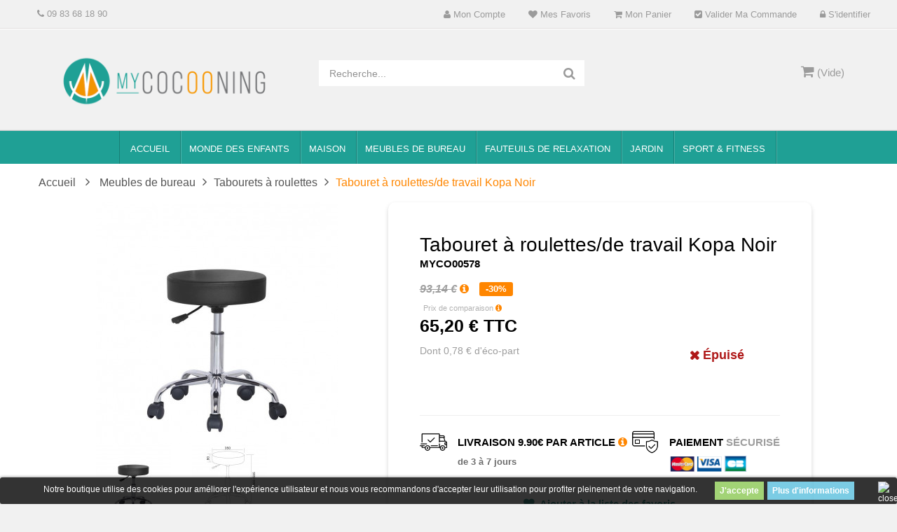

--- FILE ---
content_type: text/html; charset=utf-8
request_url: https://mycocooning.com/tabourets-a-roulettes/tabouret-a-roulettes-de-travail-kopa-noir-842.html
body_size: 23819
content:
<!DOCTYPE HTML> <!--[if lt IE 7]><html class="no-js lt-ie9 lt-ie8 lt-ie7" lang="fr-fr"><![endif]--> <!--[if IE 7]><html class="no-js lt-ie9 lt-ie8 ie7" lang="fr-fr"><![endif]--> <!--[if IE 8]><html class="no-js lt-ie9 ie8" lang="fr-fr"><![endif]--> <!--[if gt IE 8]><html class="no-js ie9" lang="fr-fr"><![endif]--><html lang="fr-fr"><head>    <meta charset="utf-8" /><title>Tabouret à roulettes/de travail Kopa Noir</title><meta name="description" content=" Tabouret à roulettes/de travail Noir - MYCO00578 Tabouret de travail à roulettes noir&nbsp; Ce tabouret de bonne fabrication vous offrira une assise confortable grâce à son r" /><meta name="keywords" content="Tabouret à roulettes/de travail Kopa Noir, Tabourets à roulettes, Meubles de bureau Accueil , MyCocooning," /><meta name="generator" content="PrestaShop" /><meta name="robots" content="index,follow" /><meta name="viewport" content="width=device-width, minimum-scale=0.25, maximum-scale=1.6, initial-scale=1.0" /><meta name="apple-mobile-web-app-capable" content="yes" /><link rel="icon" type="image/vnd.microsoft.icon" href="/img/favicon.ico?1647453125" /><link rel="shortcut icon" type="image/x-icon" href="/img/favicon.ico?1647453125" /><link rel="stylesheet" href="https://cdn.mycocooning.com/themes/pjada_theme/cache/v_658_dcc47c090c2956a264d557f5229cd6ae_all.css" type="text/css" media="all" /><link rel="stylesheet" href="https://cdn.mycocooning.com/themes/pjada_theme/cache/v_658_c855412e628054d3140822c12fb2c0c5_print.css" type="text/css" media="print" /> <style>span#reduction_percent_display{background:none !important;}

#header_links li{overflow:hidden;}

#header_links{min-width: 250px;}

.garden-div ul.menu-items{left:0px !important;}

#menu_mega .row{margin-left:0px !important; margin-right:0px !important;}

@media only screen and (min-width: 600px) {
.children-cat ul.menu-items{left: 100px !important;}
.house-cat ul.menu-items{left: 130px !important;}
.salon-cat ul.menu-items{left: 250px !important;}
.office-cat ul.menu-items{left: 360px !important;}
.bar-cat ul.menu-items{left: 450px !important;}
.fitness ul.menu-items{left: 80px !important;}
.garden-div ul.menu-items{left: unset !important;width:350px !important;}
}


.fieldmegamenu .menu-items .depth-2 .title a:before{content: none !important;}

.old-price{display:initial !important}

#layered_block_left ul li{
width:100% !important;
}</style> <meta property="og:type" content="product" /><meta property="og:url" content="https://mycocooning.com/tabourets-a-roulettes/tabouret-a-roulettes-de-travail-kopa-noir-842.html" /><meta property="og:title" content="Tabouret à roulettes/de travail Kopa Noir - MyCocooning" /><meta property="og:site_name" content="MyCocooning" /><meta property="og:description" content="" /><meta property="og:image" content="https://cdn.mycocooning.com/2404-large_default/tabouret-a-roulettes-de-travail-kopa-noir.jpg" /><meta property="product:pretax_price:amount" content="54.33" /><meta property="product:pretax_price:currency" content="EUR" /><meta property="product:price:amount" content="65.2" /><meta property="product:price:currency" content="EUR" /><link rel="stylesheet" type="text/css" href="https://mycocooning.com/modules/elevatezoom/css/styles.css" />    <style>.lgcookieslaw_banner {
		display: table;
		width:100%;
		position:fixed;
		left:0;
		repeat-x scroll left top;
		background: #000000;
		border-color: #000000;
		border-left: 1px solid #000000;
		border-radius: 3px 3px 3px 3px;
		border-right: 1px solid #000000;
		color: #FFFFFF !important;
		z-index: 99999;
		border-style: solid;
		border-width: 1px;
		margin: 0;
		outline: medium none;
		text-align: center;
		vertical-align: middle;
		text-shadow: 0 0 0 0;
		-webkit-box-shadow: 0px 1px 5px 0px #000000;
		-moz-box-shadow:    0px 1px 5px 0px #000000;
		box-shadow:         0px 1px 5px 0px #000000;
		font-size: 12px;
	
	bottom:0;;
	opacity:0.8;
	
	}

	.lgcookieslaw_banner > form
	{
		position:relative;
	}

	.lgcookieslaw_banner > form input.lgcookieslaw_btn
	{
		border-color: #8BC954 !important;
		background: #8BC954 !important;
		color: #FFFFFF;
		text-align: center;
		margin: 5px 0px 5px 0px;
		padding: 5px 7px;
		display: inline-block;
		border: 0;
		font-weight: bold;
		height: 26px;
		line-height: 16px;
		width: auto;
		font-size: 12px;
	}

	.lgcookieslaw_banner > form input:hover.lgcookieslaw_btn
	{
		moz-opacity:0.85;
		opacity: 0.85;
		filter: alpha(opacity=85);
	}

	.lgcookieslaw_banner > form a.lgcookieslaw_btn
	{
		border-color: #5BC0DE;
		background: #5BC0DE;
		color: #FFFFFF;
		margin: 5px 0px 5px 0px;
		text-align: center;
		padding: 5px 7px;
		display: inline-block;
		border: 0;
		font-weight: bold;
		height: 26px;
		line-height: 16px;
		width: auto;
		font-size: 12px;
	}

	@media (max-width: 768px) {
		.lgcookieslaw_banner > form input.lgcookieslaw_btn,
		.lgcookieslaw_banner > form a.lgcookieslaw_btn {
			height: auto;
		}
	}

	.lgcookieslaw_banner > form a:hover.lgcookieslaw_btn
	{
		moz-opacity:0.85;
		opacity: 0.85;
		filter: alpha(opacity=85);
	}

	.lgcookieslaw_close_banner_btn
	{
		cursor:pointer;
		height:21px;
		max-width:21px;
		width:21px;
	}

	.lgcookieslaw_container {
		display:table;
		margin: 0 auto;
	}

	.lgcookieslaw_button_container {
		display:table-cell;
		padding:0px;
		vertical-align: middle;
	}

	.lgcookieslaw_button_container div{
		display:table-cell;
		padding: 0px 5px 0px 0px;
		vertical-align: middle;
	}

	.lgcookieslaw_message {
		display:table-cell;
		font-size: 12px;
		padding:2px 25px 5px 5px;
		vertical-align: middle;
	}

	.lgcookieslaw_message p{
		margin: 0;
	}

	.lgcookieslaw_btn-close {
		position:absolute;
		right:5px;
		top:5px;
	}</style> 
<script type="text/javascript" data-keepinline="true">// instantiate object
	
		var oGsr = {};
		var bt_msgs = {"delay":"Vous n'avez pas rempli un entier l'option d\u00e9calage","fbId":"Vous n'avez pas rempli un entier l'option Facebook app ID","fbsecret":"Vous n'avez pas rempli l'option Facebook secret","reviewDate":"Vous n'avez pas rempli la date de l'avis","title":"Vous n'avez pas rempli le titre","comment":"Vous n'avez pas rempli le commentaire","report":"Vous n'avez pas rempli le commentaire associ\u00e9 \u00e0 l'avis abusif","rating":"Vous n'avez pas s\u00e9lectionn\u00e9 de note pour l'avis","checkreview":"Vous n'avez pas s\u00e9lectionn\u00e9 d'avis","email":"Vous n'avez pas rempli votre adresse e-mail","status":"Vous n'avez pas s\u00e9lectionn\u00e9 de statut","vouchercode":"Vous n'avez pas rempli le code de r\u00e9duction","voucheramount":"Vous avez laiss\u00e9 0 comme valeur pour le bon de r\u00e9duction","voucherminimum":"Le montant minimum n'est pas un num\u00e9rique","vouchermaximum":"La quantit\u00e9 maximum n'est pas un num\u00e9rique","vouchervalidity":"Vous avez laiss\u00e9 0 pour la dur\u00e9e de validit\u00e9","emailTitle":{"1":"Vous n'avez pas rempli le titre ou le texte avec la langue Fran\u00e7ais (French). Cliquez sur la liste d\u00e9roulante des langues afin de remplir correctement les champs dans chaque langue"},"emaillCategory":{"1":"Vous n'avez pas rempli le label de la cat\u00e9gorie avec la langue Fran\u00e7ais (French). Cliquez sur la liste d\u00e9roulante des langues afin de remplir correctement les champs dans chaque langue"},"emaillProduct":{"1":"Vous n'avez pas rempli le label du produit avec la langue Fran\u00e7ais (French). Cliquez sur la liste d\u00e9roulante des langues afin de remplir correctement les champs dans chaque langue"},"emaillSentence":{"1":"Vous n'avez pas rempli la phrase personnalis\u00e9 du corps de tetxe avec la langue Fran\u00e7ais (French). Cliquez sur la liste d\u00e9roulante des langues afin de remplir correctement les champs dans chaque langue"}};
		var bt_sImgUrl = '/modules/gsnippetsreviews/views/img/';
		var bt_sWebService = '/modules/gsnippetsreviews/ws-gsnippetsreviews.php';
		var sGsrModuleName = 'gsr';
		var bt_aFancyReviewForm = {};
		var bt_aFancyReviewTabForm = {};
		var bt_oScrollTo = {};
		bt_oScrollTo.execute = false;
		var bt_oUseSocialButton = {};
		var bt_oActivateReviewTab = {};
		bt_oActivateReviewTab.run = false;
		var bt_oDeactivateReviewTab = {};
		bt_oDeactivateReviewTab.run = false;
		var bt_aReviewReport = new Array();
		var bt_oCallback = {};
		bt_oCallback.run = false;
		var bt_aStarsRating = new Array();
		var bt_oBxSlider = {};
		bt_oBxSlider.run = false;</script>  <!--[if IE 8]> 
<script src="https://oss.maxcdn.com/libs/html5shiv/3.7.0/html5shiv.js"></script> 
<script src="https://oss.maxcdn.com/libs/respond.js/1.3.0/respond.min.js"></script> <![endif]--><link rel="stylesheet" href="/themes/pjada_theme//css/product_new.css" type="text/css" /> 
<script src="/themes/pjada_theme//js/custom.js?v=1.0.0"></script> </head><body id="product" class="product product-842 product-tabouret-a-roulettes-de-travail-kopa-noir category-32 category-tabourets-a-roulettes hide-left-column show-right-column lang_fr fullwidth"><div id="page"><div class="header-container"> <header id="header"><div class="nav"><div id="top_bar"><div class="row"> <nav><div class="dynhook pc_displayNav_28" data-hook="displayNav" data-module="28"><div class="loadingempty"></div><div id="mobile_links"><div class="current"><span class="cur-label">Mon compte</span></div><ul id="header_links"><li><a class="link-myaccount" href="https://mycocooning.com/mon-compte" title="Mon compte"><i class="icon-user"></i> Mon compte</a></li><li><a class="link-wishlist wishlist_block" href="https://mycocooning.com/module/blockwishlist/mywishlist" title="Mes favoris"><i class="icon-heart"></i> Mes favoris</a></li><li><a class="link-mycart" href="https://mycocooning.com/commande" title="Mon panier"><i class="icon-shopping-cart"></i> Mon panier</a></li><li><a class="link-checkout" href="https://mycocooning.com/commande" title="Valider ma commande"><i class="icon-check-sign"></i> Valider ma commande</a></li><li class="last"><a class="link-login" href="https://mycocooning.com/mon-compte" title="S'identifier"><i class="icon-lock"></i> S'identifier</a></li></ul></div></div><div class="welcome-text"><p><em class="icon-phone "></em>&nbsp;09 83 68 18 90</p></div></nav></div></div></div><div class="header_bottom"><div class="container"><div class="row"><div id="header_logo" class="col-xs-12 col-sm-12 col-md-4"> <a href="https://mycocooning.com/" title="MyCocooning"> <img class="logo img-responsive" src="https://cdn.mycocooning.com/img/prestashop-logo-1464028496.jpg" alt="MyCocooning" width="800" height="260"/> </a></div><div id="sticky_top" class="col-xs-12 col-sm-12 col-md-8"><div id="search_block_top"><div class="field-search"><form method="get" action="https://mycocooning.com/recherche" id="searchbox"> <input type="hidden" name="controller" value="search" /> <input type="hidden" name="orderby" value="position" /> <input type="hidden" name="orderway" value="desc" /> <input class="search_query form-control" type="text" id="search_query_top" name="search_query" value="Recherche..." /> <button type="submit" name="submit_search" class="btn button-search"> <span class="icon-search"></span> </button></form></div></div>   <div class="shopping_cart_menu"><div id="cart_block_top" class="shopping_cart"> <a href="https://mycocooning.com/commande" title="Voir mon panier" rel="nofollow"><span class="ajax_cart_quantity unvisible">0</span> <span class="ajax_cart_product_txt unvisible">Article -</span> <span class="ajax_cart_product_txt_s unvisible">Articles -</span> <span class="ajax_cart_total unvisible"> </span> <span class="ajax_cart_no_product">(Vide)</span> </a><div class="cart_block block exclusive"><div class="block_content"><div class="cart_block_list"><p class="cart_block_no_products"> Aucun produit</p><div class="cart-prices"><div class="cart-prices-line first-line"> <span class="price cart_block_shipping_cost ajax_cart_shipping_cost unvisible"> À définir </span> <span class="unvisible"> Livraison </span></div><div class="cart-prices-line"> <span class="price cart_block_tax_cost ajax_cart_tax_cost">0,00 €</span> <span>Taxes</span></div><div class="cart-prices-line last-line"> <span class="price cart_block_total ajax_block_cart_total">0,00 €</span> <span>Total</span></div><p> Les prix sont TTC</p></div><p class="cart-buttons"> <a id="button_order_cart" class="btn btn-default button button-small" href="https://mycocooning.com/commande" title="Commander" rel="nofollow"> <span> Commander<i class="icon-chevron-right right"></i> </span> </a></p></div></div></div></div></div><div id="layer_cart"><div class="clearfix"><div class="layer_cart_product col-xs-12 col-md-6"> <span class="cross" title="Fermer la fenêtre"></span> <span class="title"> <i class="icon-check"></i>Produit ajouté au panier avec succès </span><div class="product-image-container layer_cart_img"></div><div class="layer_cart_product_info"> <span id="layer_cart_product_title" class="product-name"></span> <span id="layer_cart_product_attributes"></span><div> <strong class="dark">Quantité</strong> <span id="layer_cart_product_quantity"></span></div><div> <strong class="dark">Total</strong> <span id="layer_cart_product_price"></span></div></div></div><div class="layer_cart_cart col-xs-12 col-md-6"> <span class="title"> <span class="ajax_cart_product_txt_s unvisible"> Il y a <span class="ajax_cart_quantity">0</span> produits dans votre panier. </span> <span class="ajax_cart_product_txt "> Il y a 1 produit dans votre panier. </span> </span><div class="layer_cart_row"> <strong class="dark"> Total produits TTC </strong> <span class="ajax_block_products_total"> </span></div><div class="layer_cart_row"> <strong class="dark unvisible"> Frais de port&nbsp;TTC </strong> <span class="ajax_cart_shipping_cost unvisible"> À définir </span></div><div class="layer_cart_row"> <strong class="dark">Taxes</strong> <span class="price cart_block_tax_cost ajax_cart_tax_cost">0,00 €</span></div><div class="layer_cart_row"> <strong class="dark"> Total TTC </strong> <span class="ajax_block_cart_total"> </span></div><div class="button-container"> <span class="continue btn btn-default button exclusive-medium" title="Continuer mes achats"> <span> <i class="icon-chevron-left left"></i>Continuer mes achats </span> </span> <a class="btn btn-default button button-medium" href="https://mycocooning.com/commande" title="Commander" rel="nofollow"> <span> Commander<i class="icon-chevron-right right"></i> </span> </a></div></div></div><div class="crossseling"></div></div><div class="layer_cart_overlay"></div><div class="dynhook pc_displayTop_28" data-hook="displayTop" data-module="28"><div class="loadingempty"></div></div><div class="dynhook pc_displayTop_65" data-hook="displayTop" data-module="65"><div class="loadingempty"></div></div><div class="dynhook pc_displayTop_93" data-hook="displayTop" data-module="93"><div class="loadingempty"></div></div></div></div></div></div> </header><div id="header_menu" class="visible-lg visible-md"><div class="shadow-top-menu"></div><div class="container" id="menu_mega"><div class="row"> <nav id="fieldmegamenu-main" class="fieldmegamenu"><ul><li class="root root-1 "><div class="root-item no-description"><a href="/index.php" ><div class="title"><span class="title-text title_font">ACCUEIL</span></div> </a></div></li><li class="root root-3 children-cat"><div class="root-item no-description"><a href="/monde-des-enfants-3" ><div class="title"><span class="title-text title_font">Monde des enfants</span><span class="icon-has-sub icon-angle-down"></span></div> </a></div><ul class="menu-items col-xs-12"><li class="menu-item menu-item-176 depth-1 customlink menucol-1-3 "><div class="title"> <a href="/sports-et-jeux-de-plein-air-226" > Sports et jeux de plein air </a></div><ul class="submenu submenu-depth-2"><li class="menu-item menu-item-45 depth-2 category menucol-1-1 "><div class="title"> <a href="https://mycocooning.com/trampolines-de-jardin-4" > Trampolines de jardin </a></div></li><li class="menu-item menu-item-46 depth-2 category menucol-1-1 "><div class="title"> <a href="https://mycocooning.com/pieces-detachees-et-accessoires-pour-trampoline-5" > Pièces détachées et accessoires pour trampoline </a></div></li><li class="menu-item menu-item-47 depth-2 category menucol-1-1 "><div class="title"> <a href="https://mycocooning.com/karts-a-pedales-6" > Karts à pédales </a></div></li><li class="menu-item menu-item-48 depth-2 category menucol-1-1 "><div class="title"> <a href="https://mycocooning.com/accessoires-pour-lit-sureleve-7" > Accessoires pour Lit surélevé </a></div></li><li class="menu-item menu-item-177 depth-2 customlink "><div class="title"> <a href="/voitures-electriques-227" > Voitures / Voitures électriques </a></div></li><li class="menu-item menu-item-179 depth-2 customlink "><div class="title"> <a href="/tricycles-229" > Tricycles </a></div></li><li class="menu-item menu-item-180 depth-2 customlink "><div class="title"> <a href="/trotinettes-230" > Trotinettes </a></div></li><li class="menu-item menu-item-181 depth-2 customlink "><div class="title"> <a href="/maisons-enfants-231" > Maisons enfants </a></div></li><li class="menu-item menu-item-205 depth-2 customlink "><div class="title"> <a href="/toboggans-327" > Toboggans </a></div></li></ul></li><li class="menu-item menu-item-183 depth-1 customlink menucol-1-3 "><div class="title"> <a href="/jeux-et-jouets-d-imitation-234" > Jeux et jouets d'imitation </a></div><ul class="submenu submenu-depth-2"><li class="menu-item menu-item-184 depth-2 customlink "><div class="title"> <a href="/bricolage-jardinage-235" > Bricolage & jardinage </a></div></li><li class="menu-item menu-item-185 depth-2 customlink "><div class="title"> <a href="/dinettes-cuisines-jeux-marchandes-236" > Dinettes, cuisines & jeux marchandes </a></div></li><li class="menu-item menu-item-186 depth-2 customlink "><div class="title"> <a href="/jeux-de-roles-237" > Jeux de rôles </a></div></li><li class="menu-item menu-item-187 depth-2 customlink "><div class="title"> <a href="/jouets-a-bascule-238" > Jouets à bascule </a></div></li><li class="menu-item menu-item-188 depth-2 customlink "><div class="title"> <a href="/instruments-de-musique-239" > Instruments de musique </a></div></li><li class="menu-item menu-item-189 depth-2 customlink "><div class="title"> <a href="/coiffeuses-enfants-240" > Coiffeuses enfants </a></div></li><li class="menu-item menu-item-190 depth-2 customlink "><div class="title"> <a href="/tapis-d-eveil-241" > Tapis d'eveil </a></div></li><li class="menu-item menu-item-191 depth-2 customlink "><div class="title"> <a href="/babyfoot-poker-amp-tables-multi-jeux-242" > Babyfoot, Poker & tables multi-jeux </a></div></li><li class="menu-item menu-item-192 depth-2 customlink "><div class="title"> <a href="/jeux-de-tir-243" > Jeux de tir </a></div></li></ul></li><li class="menu-item menu-item-193 depth-1 customlink menucol-1-3 "><div class="title"> <a href="/loisirs-244" > Loisirs </a></div><ul class="submenu submenu-depth-2"><li class="menu-item menu-item-194 depth-2 customlink "><div class="title"> <a href="/photographie-245" > Photographie </a></div></li><li class="menu-item menu-item-195 depth-2 customlink "><div class="title"> <a href="/musique-246" > Musique </a></div></li><li class="menu-item menu-item-196 depth-2 customlink "><div class="title"> <a href="/peinture-247" > Peinture </a></div></li></ul></li></ul></li><li class="root root-10 house-cat"><div class="root-item no-description"><a href="/maison-11" ><div class="title"><span class="title-text title_font">Maison</span><span class="icon-has-sub icon-angle-down"></span></div> </a></div><ul class="menu-items col-xs-12"><li class="menu-item menu-item-105 depth-1 customlink menucol-1-6 "><div class="title"> <a href="/entree-et-rangements-184" > Entrée et rangements </a></div><ul class="submenu submenu-depth-2"><li class="menu-item menu-item-106 depth-2 customlink "><div class="title"> <a href="/bibliotheques-et-etageres-185" > Bibliothéques et étagères </a></div></li><li class="menu-item menu-item-107 depth-2 customlink "><div class="title"> <a href="/buffets-consoles-186" > Buffets & consoles </a></div></li><li class="menu-item menu-item-108 depth-2 customlink "><div class="title"> <a href="/armoires-dressing-187" > Armoires & Dressing </a></div></li><li class="menu-item menu-item-109 depth-2 customlink "><div class="title"> <a href="/porte-manteaux-188" > Porte-manteaux </a></div></li><li class="menu-item menu-item-110 depth-2 customlink "><div class="title"> <a href="/meubles-a-chaussures-189" > Meubles à chaussures </a></div></li><li class="menu-item menu-item-111 depth-2 customlink "><div class="title"> <a href="/penderies-190" > Penderies </a></div></li><li class="menu-item menu-item-112 depth-2 customlink "><div class="title"> <a href="/porte-parapluie-191" > Porte-Parapluie </a></div></li><li class="menu-item menu-item-113 depth-2 customlink "><div class="title"> <a href="/armoires-a-cles-192" > Armoires à clés </a></div></li><li class="menu-item menu-item-114 depth-2 customlink "><div class="title"> <a href="/miroirs-193" > Miroirs </a></div></li></ul></li><li class="menu-item menu-item-115 depth-1 customlink menucol-1-6 "><div class="title"> <a href="/cuisine-et-salle-de-bain-194" > Cuisine et Salle de Bain </a></div><ul class="submenu submenu-depth-2"><li class="menu-item menu-item-116 depth-2 customlink "><div class="title"> <a href="/tables-195" > Tables </a></div></li><li class="menu-item menu-item-117 depth-2 customlink "><div class="title"> <a href="/dessertes-196" > Dessertes </a></div></li><li class="menu-item menu-item-118 depth-2 customlink "><div class="title"> <a href="/petits-electromenagers-197" > Petits éléctroménagers </a></div></li><li class="menu-item menu-item-119 depth-2 customlink "><div class="title"> <a href="/range-bouteilles-198" > Range-bouteilles </a></div></li><li class="menu-item menu-item-120 depth-2 customlink "><div class="title"> <a href="/miroirs-199" > Miroirs </a></div></li><li class="menu-item menu-item-121 depth-2 customlink "><div class="title"> <a href="/armoires-de-rangement-200" > Armoires de rangement </a></div></li><li class="menu-item menu-item-122 depth-2 customlink "><div class="title"> <a href="/meubles-de-rangement-201" > Meubles de rangement </a></div></li><li class="menu-item menu-item-123 depth-2 customlink "><div class="title"> <a href="/accesoires-de-salle-de-bain-202" > Accesoires de salle de bain </a></div></li></ul></li><li class="menu-item menu-item-124 depth-1 customlink menucol-1-6 "><div class="title"> <a href="/salon-13" > Salon </a></div><ul class="submenu submenu-depth-2"><li class="menu-item menu-item-97 depth-2 customlink menucol-1-1 "><div class="title"> <a href="/meuble-etagere-170" > Etagères </a></div></li><li class="menu-item menu-item-100 depth-2 customlink menucol-1-1 "><div class="title"> <a href="/cheminees-electriques-et-accesoires-180" > Cheminées électriques et accessoires </a></div></li><li class="menu-item menu-item-125 depth-2 customlink "><div class="title"> <a href="/luminaires-203" > Luminaires </a></div></li><li class="menu-item menu-item-126 depth-2 customlink "><div class="title"> <a href="/materiels-de-massage-204" > Matériels de massage </a></div></li><li class="menu-item menu-item-127 depth-2 customlink "><div class="title"> <a href="/meubles-de-bar-205" > Meubles de bar </a></div></li><li class="menu-item menu-item-128 depth-2 customlink "><div class="title"> <a href="/chaises-de-salle-a-manger-48" > Chaises de salle à manger </a></div></li><li class="menu-item menu-item-129 depth-2 customlink "><div class="title"> <a href="/fauteuils-de-relaxation-47" > Fauteuils de relaxation </a></div></li><li class="menu-item menu-item-130 depth-2 customlink "><div class="title"> <a href="/fauteuils-chaises-design-133" > Fauteuils / Chaises Design </a></div></li><li class="menu-item menu-item-131 depth-2 customlink "><div class="title"> <a href="/poufs-repose-pieds-50" > Poufs - Repose-pieds </a></div></li><li class="menu-item menu-item-132 depth-2 customlink "><div class="title"> <a href="/tables-basses-171" > Tables basses </a></div></li><li class="menu-item menu-item-204 depth-2 customlink "><div class="title"> <a href="/rocking-chairs-321" > Rocking Chairs </a></div></li></ul></li><li class="menu-item menu-item-134 depth-1 customlink menucol-1-6 "><div class="title"> <a href="/bricolage-quincaillerie-207" > Bricolage & Quincaillerie </a></div><ul class="submenu submenu-depth-2"><li class="menu-item menu-item-135 depth-2 customlink "><div class="title"> <a href="/caisses-a-outils-208" > Caisses à outils </a></div></li><li class="menu-item menu-item-136 depth-2 customlink "><div class="title"> <a href="/escabeaux-209" > Escabeaux </a></div></li><li class="menu-item menu-item-137 depth-2 customlink "><div class="title"> <a href="/diables-chariots-210" > Diables & chariots </a></div></li><li class="menu-item menu-item-138 depth-2 customlink "><div class="title"> <a href="/boites-aux-lettres-211" > Boites aux lettres </a></div></li><li class="menu-item menu-item-139 depth-2 customlink "><div class="title"> <a href="/coffres-forts-212" > Coffres forts </a></div></li><li class="menu-item menu-item-140 depth-2 customlink "><div class="title"> <a href="/kit-de-porte-213" > Kit de porte </a></div></li><li class="menu-item menu-item-141 depth-2 customlink "><div class="title"> <a href="/detecteur-de-metaux-214" > Détecteur de métaux </a></div></li><li class="menu-item menu-item-142 depth-2 customlink "><div class="title"> <a href="/radiateurs-215" > Radiateurs </a></div></li><li class="menu-item menu-item-143 depth-2 customlink "><div class="title"> <a href="/cache-radiateurs-216" > Cache-radiateurs </a></div></li><li class="menu-item menu-item-144 depth-2 customlink "><div class="title"> <a href="/casier-de-rangement-217" > Casiers de rangement </a></div></li><li class="menu-item menu-item-145 depth-2 customlink "><div class="title"> <a href="/autres-218" > Autres </a></div></li></ul></li><li class="menu-item menu-item-146 depth-1 customlink menucol-1-6 "><div class="title"> <a href="/buanderie-entretien-219" > Buanderie & Entretien </a></div><ul class="submenu submenu-depth-2"><li class="menu-item menu-item-147 depth-2 customlink "><div class="title"> <a href="/ventilateurs-220" > Ventilateurs </a></div></li><li class="menu-item menu-item-149 depth-2 customlink "><div class="title"> <a href="/sechoirs-221" > Séchoirs </a></div></li><li class="menu-item menu-item-150 depth-2 customlink "><div class="title"> <a href="/defroisseurs-222" > Défroisseurs </a></div></li><li class="menu-item menu-item-151 depth-2 customlink "><div class="title"> <a href="/paniers-a-linge-223" > Paniers à linge </a></div></li><li class="menu-item menu-item-152 depth-2 customlink "><div class="title"> <a href="/armoires-dressing-224" > Armoires & dressing </a></div></li><li class="menu-item menu-item-153 depth-2 customlink "><div class="title"> <a href="/poubelles-225" > Poubelles </a></div></li></ul></li><li class="menu-item menu-item-197 depth-1 customlink menucol-1-6 "><div class="title"> <a href="/meubles-de-bar-33" > Meubles de bar </a></div><ul class="submenu submenu-depth-2"><li class="menu-item menu-item-198 depth-2 customlink "><div class="title"> <a href="/tabourets-de-bar-34" > Tabourets de bar </a></div></li><li class="menu-item menu-item-199 depth-2 customlink "><div class="title"> <a href="/poufs-tabourets-35" > Poufs/Tabourets </a></div></li><li class="menu-item menu-item-200 depth-2 customlink "><div class="title"> <a href="/chaises-36" > Chaises </a></div></li><li class="menu-item menu-item-201 depth-2 customlink "><div class="title"> <a href="/tables-hautes-de-bar-37" > Tables hautes de bar </a></div></li></ul></li></ul></li><li class="root root-7 office-cat"><div class="root-item no-description"><a href="/meubles-de-bureau-27" ><div class="title"><span class="title-text title_font">Meubles de bureau</span><span class="icon-has-sub icon-angle-down"></span></div> </a></div><ul class="menu-items col-md-6 col-xs-12"><li class="menu-item menu-item-38 depth-1 category menucol-1-1 "><div class="title"> <a href="https://mycocooning.com/chaises-de-bureau-31" > Chaises de bureau </a></div></li><li class="menu-item menu-item-35 depth-1 category menucol-1-1 "><div class="title"> <a href="https://mycocooning.com/bureaux-informatiques-28" > Bureaux informatiques </a></div></li><li class="menu-item menu-item-39 depth-1 category menucol-1-1 "><div class="title"> <a href="https://mycocooning.com/tabourets-a-roulettes-32" > Tabourets à roulettes </a></div></li><li class="menu-item menu-item-79 depth-1 category menucol-1-1 "><div class="title"> <a href="https://mycocooning.com/fauteuils-chaises-design-133" > Fauteuils / Chaises Design </a></div></li><li class="menu-item menu-item-36 depth-1 category menucol-1-1 "><div class="title"> <a href="https://mycocooning.com/tables-d-appoint-pour-portables-29" > Tables d'appoint pour portables </a></div></li><li class="menu-item menu-item-104 depth-1 customlink menucol-1-1 "><div class="title"> <a href="/tableaux-d-affichage-182" > Tableaux d'affichage </a></div></li><li class="menu-item menu-item-103 depth-1 customlink menucol-1-1 "><div class="title"> <a href="/accesoires-de-bureau-183" > Accessoires de bureau </a></div></li></ul></li><li class="root root-11 "><div class="root-item no-description"><a href="/fauteuils-de-relaxation-47" ><div class="title"><span class="title-text title_font">Fauteuils de relaxation</span></div> </a></div></li><li class="root root-4 garden-div"><div class="root-item no-description"><a href="/jardin-16" ><div class="title"><span class="title-text title_font">Jardin</span><span class="icon-has-sub icon-angle-down"></span></div> </a></div><ul class="menu-items col-xs-12"><li class="menu-item menu-item-98 depth-1 customlink "><div class="title"> Jardin</div><ul class="submenu submenu-depth-2"><li class="menu-item menu-item-202 depth-2 customlink "><div class="title"> <a href="https://mycocooning.com/trampolines-de-jardin-4" > Trampolines de jardin </a></div></li><li class="menu-item menu-item-84 depth-2 customlink "><div class="title"> <a href="/balancelles-147" > Balancelles </a></div></li><li class="menu-item menu-item-82 depth-2 customlink "><div class="title"> <a href="/chaises-longues-transats-94" > Chaises Longues - Transats </a></div></li><li class="menu-item menu-item-88 depth-2 customlink "><div class="title"> <a href="/parasols-tonnelles-156" > Parasols - Tonelles </a></div></li><li class="menu-item menu-item-99 depth-2 customlink "><div class="title"> <a href="/salon-de-jardin-181" > Salon de Jardin </a></div></li><li class="menu-item menu-item-89 depth-2 customlink "><div class="title"> <a href="/bancs-de-jardin-157" > Bancs de jardin </a></div></li><li class="menu-item menu-item-83 depth-2 customlink "><div class="title"> <a href="/tentes-de-reception-barnums-144" > Tentes de reception - Barnums </a></div></li><li class="menu-item menu-item-87 depth-2 customlink "><div class="title"> <a href="/voiles-ombrage-155" > Voiles Ombrage </a></div></li><li class="menu-item menu-item-85 depth-2 customlink "><div class="title"> <a href="/brise-vue-149" > Brise-Vue </a></div></li><li class="menu-item menu-item-86 depth-2 customlink "><div class="title"> <a href="/abris-de-plage-151" > Abris de plage </a></div></li><li class="menu-item menu-item-90 depth-2 customlink "><div class="title"> <a href="/auvents-162" > Auvents </a></div></li><li class="menu-item menu-item-55 depth-2 category "><div class="title"> <a href="https://mycocooning.com/hamacs-104" > Hamacs </a></div></li><li class="menu-item menu-item-206 depth-2 customlink "><div class="title"> <a href="/serres-et-potager-341" > Serres et potager </a></div></li></ul></li></ul></li><li class="root root-6 fitness"><div class="root-item no-description"><div class="title"><span class="title-text title_font">Sport & Fitness</span><span class="icon-has-sub icon-angle-down"></span></div></div><ul class="menu-items col-xs-12"><li class="menu-item menu-item-154 depth-1 customlink menucol-1-4 "><div class="title"> <a href="/fitness-musculation-248" > Fitness & Musculation </a></div><ul class="submenu submenu-depth-2"><li class="menu-item menu-item-32 depth-2 category menucol-1-1 "><div class="title"> <a href="https://mycocooning.com/tapis-de-course-24" > Tapis de course </a></div></li><li class="menu-item menu-item-33 depth-2 category menucol-1-1 "><div class="title"> <a href="https://mycocooning.com/bancs-de-musculation-25" > Bancs de musculation </a></div></li><li class="menu-item menu-item-34 depth-2 category menucol-1-1 "><div class="title"> <a href="https://mycocooning.com/tables-d-inversion-26" > Tables d'inversion </a></div></li><li class="menu-item menu-item-155 depth-2 customlink "><div class="title"> <a href="/velos-d-appartement-249" > Vélos d'appartement </a></div></li><li class="menu-item menu-item-156 depth-2 customlink "><div class="title"> <a href="/appareils-abdominaux-250" > Appareils Abdominaux </a></div></li><li class="menu-item menu-item-157 depth-2 customlink "><div class="title"> <a href="/bancs-de-musculation-251" > Bancs de musculation </a></div></li><li class="menu-item menu-item-158 depth-2 customlink "><div class="title"> <a href="/rameurs-252" > Rameurs </a></div></li><li class="menu-item menu-item-159 depth-2 customlink "><div class="title"> <a href="/ballons-de-fitness-253" > Ballons de fitness </a></div></li><li class="menu-item menu-item-160 depth-2 customlink "><div class="title"> <a href="/barres-de-musculations-halteres-254" > Barres de musculations & haltères </a></div></li><li class="menu-item menu-item-161 depth-2 customlink "><div class="title"> <a href="/cordes-d-entrainement-255" > Cordes d'entrainement </a></div></li><li class="menu-item menu-item-162 depth-2 customlink "><div class="title"> <a href="/steppers-256" > Steppers </a></div></li></ul></li><li class="menu-item menu-item-164 depth-1 customlink menucol-1-4 "><div class="title"> <a href="/gymnastique-yoga-258" > Gymnastique & Yoga </a></div><ul class="submenu submenu-depth-2"><li class="menu-item menu-item-165 depth-2 customlink "><div class="title"> <a href="/poutres-de-gym-259" > Poutres de gym </a></div></li><li class="menu-item menu-item-166 depth-2 customlink "><div class="title"> <a href="/tapis-de-gym-260" > Tapis de gym </a></div></li></ul></li><li class="menu-item menu-item-167 depth-1 customlink menucol-1-4 "><div class="title"> <a href="/remorques-de-velo-261" > Remorques de vélo </a></div><ul class="submenu submenu-depth-2"><li class="menu-item menu-item-168 depth-2 customlink "><div class="title"> <a href="/remorques-de-transports-262" > Remorques de transports </a></div></li><li class="menu-item menu-item-169 depth-2 customlink "><div class="title"> <a href="/remorques-pour-animaux-263" > Remorques pour animaux </a></div></li></ul></li><li class="menu-item menu-item-170 depth-1 customlink menucol-1-4 "><div class="title"> <a href="/autres-sports-264" > Autres sports </a></div><ul class="submenu submenu-depth-2"><li class="menu-item menu-item-171 depth-2 customlink "><div class="title"> <a href="/football-265" > Football </a></div></li><li class="menu-item menu-item-172 depth-2 customlink "><div class="title"> <a href="/boxe-266" > Boxe </a></div></li><li class="menu-item menu-item-173 depth-2 customlink "><div class="title"> <a href="/monocycles-267" > Monocycles </a></div></li><li class="menu-item menu-item-174 depth-2 customlink "><div class="title"> <a href="/ping-pong-268" > Ping Pong </a></div></li><li class="menu-item menu-item-175 depth-2 customlink "><div class="title"> <a href="/baseball-269" > Baseball </a></div></li></ul></li></ul></li></ul> </nav></div></div></div><div id="header_mobile_menu" class="navbar-inactive visible-sm visible-xs"><div class="container"><div class="row"><div class="fieldmm-nav col-sm-12 col-xs-12"> <span class="brand">Liste des menus</span></div> <span id="fieldmm-button"><i class="icon-reorder"></i></span> <nav id="fieldmegamenu-mobile" class="fieldmegamenu"><ul><li class="root root-1 "><div class="root-item no-description"><a href="/index.php" ><div class="title"><span class="title-text title_font">ACCUEIL</span></div> </a></div></li><li class="root root-3 children-cat"><div class="root-item no-description"><a href="/monde-des-enfants-3" ><div class="title"><span class="title-text title_font">Monde des enfants</span><span class="icon-has-sub icon-angle-down"></span></div> </a></div><ul class="menu-items col-xs-12"><li class="menu-item menu-item-176 depth-1 customlink menucol-1-3 "><div class="title"> <a href="/sports-et-jeux-de-plein-air-226" > Sports et jeux de plein air </a></div><ul class="submenu submenu-depth-2"><li class="menu-item menu-item-45 depth-2 category menucol-1-1 "><div class="title"> <a href="https://mycocooning.com/trampolines-de-jardin-4" > Trampolines de jardin </a></div></li><li class="menu-item menu-item-46 depth-2 category menucol-1-1 "><div class="title"> <a href="https://mycocooning.com/pieces-detachees-et-accessoires-pour-trampoline-5" > Pièces détachées et accessoires pour trampoline </a></div></li><li class="menu-item menu-item-47 depth-2 category menucol-1-1 "><div class="title"> <a href="https://mycocooning.com/karts-a-pedales-6" > Karts à pédales </a></div></li><li class="menu-item menu-item-48 depth-2 category menucol-1-1 "><div class="title"> <a href="https://mycocooning.com/accessoires-pour-lit-sureleve-7" > Accessoires pour Lit surélevé </a></div></li><li class="menu-item menu-item-177 depth-2 customlink "><div class="title"> <a href="/voitures-electriques-227" > Voitures / Voitures électriques </a></div></li><li class="menu-item menu-item-179 depth-2 customlink "><div class="title"> <a href="/tricycles-229" > Tricycles </a></div></li><li class="menu-item menu-item-180 depth-2 customlink "><div class="title"> <a href="/trotinettes-230" > Trotinettes </a></div></li><li class="menu-item menu-item-181 depth-2 customlink "><div class="title"> <a href="/maisons-enfants-231" > Maisons enfants </a></div></li><li class="menu-item menu-item-205 depth-2 customlink "><div class="title"> <a href="/toboggans-327" > Toboggans </a></div></li></ul></li><li class="menu-item menu-item-183 depth-1 customlink menucol-1-3 "><div class="title"> <a href="/jeux-et-jouets-d-imitation-234" > Jeux et jouets d'imitation </a></div><ul class="submenu submenu-depth-2"><li class="menu-item menu-item-184 depth-2 customlink "><div class="title"> <a href="/bricolage-jardinage-235" > Bricolage & jardinage </a></div></li><li class="menu-item menu-item-185 depth-2 customlink "><div class="title"> <a href="/dinettes-cuisines-jeux-marchandes-236" > Dinettes, cuisines & jeux marchandes </a></div></li><li class="menu-item menu-item-186 depth-2 customlink "><div class="title"> <a href="/jeux-de-roles-237" > Jeux de rôles </a></div></li><li class="menu-item menu-item-187 depth-2 customlink "><div class="title"> <a href="/jouets-a-bascule-238" > Jouets à bascule </a></div></li><li class="menu-item menu-item-188 depth-2 customlink "><div class="title"> <a href="/instruments-de-musique-239" > Instruments de musique </a></div></li><li class="menu-item menu-item-189 depth-2 customlink "><div class="title"> <a href="/coiffeuses-enfants-240" > Coiffeuses enfants </a></div></li><li class="menu-item menu-item-190 depth-2 customlink "><div class="title"> <a href="/tapis-d-eveil-241" > Tapis d'eveil </a></div></li><li class="menu-item menu-item-191 depth-2 customlink "><div class="title"> <a href="/babyfoot-poker-amp-tables-multi-jeux-242" > Babyfoot, Poker & tables multi-jeux </a></div></li><li class="menu-item menu-item-192 depth-2 customlink "><div class="title"> <a href="/jeux-de-tir-243" > Jeux de tir </a></div></li></ul></li><li class="menu-item menu-item-193 depth-1 customlink menucol-1-3 "><div class="title"> <a href="/loisirs-244" > Loisirs </a></div><ul class="submenu submenu-depth-2"><li class="menu-item menu-item-194 depth-2 customlink "><div class="title"> <a href="/photographie-245" > Photographie </a></div></li><li class="menu-item menu-item-195 depth-2 customlink "><div class="title"> <a href="/musique-246" > Musique </a></div></li><li class="menu-item menu-item-196 depth-2 customlink "><div class="title"> <a href="/peinture-247" > Peinture </a></div></li></ul></li></ul></li><li class="root root-10 house-cat"><div class="root-item no-description"><a href="/maison-11" ><div class="title"><span class="title-text title_font">Maison</span><span class="icon-has-sub icon-angle-down"></span></div> </a></div><ul class="menu-items col-xs-12"><li class="menu-item menu-item-105 depth-1 customlink menucol-1-6 "><div class="title"> <a href="/entree-et-rangements-184" > Entrée et rangements </a></div><ul class="submenu submenu-depth-2"><li class="menu-item menu-item-106 depth-2 customlink "><div class="title"> <a href="/bibliotheques-et-etageres-185" > Bibliothéques et étagères </a></div></li><li class="menu-item menu-item-107 depth-2 customlink "><div class="title"> <a href="/buffets-consoles-186" > Buffets & consoles </a></div></li><li class="menu-item menu-item-108 depth-2 customlink "><div class="title"> <a href="/armoires-dressing-187" > Armoires & Dressing </a></div></li><li class="menu-item menu-item-109 depth-2 customlink "><div class="title"> <a href="/porte-manteaux-188" > Porte-manteaux </a></div></li><li class="menu-item menu-item-110 depth-2 customlink "><div class="title"> <a href="/meubles-a-chaussures-189" > Meubles à chaussures </a></div></li><li class="menu-item menu-item-111 depth-2 customlink "><div class="title"> <a href="/penderies-190" > Penderies </a></div></li><li class="menu-item menu-item-112 depth-2 customlink "><div class="title"> <a href="/porte-parapluie-191" > Porte-Parapluie </a></div></li><li class="menu-item menu-item-113 depth-2 customlink "><div class="title"> <a href="/armoires-a-cles-192" > Armoires à clés </a></div></li><li class="menu-item menu-item-114 depth-2 customlink "><div class="title"> <a href="/miroirs-193" > Miroirs </a></div></li></ul></li><li class="menu-item menu-item-115 depth-1 customlink menucol-1-6 "><div class="title"> <a href="/cuisine-et-salle-de-bain-194" > Cuisine et Salle de Bain </a></div><ul class="submenu submenu-depth-2"><li class="menu-item menu-item-116 depth-2 customlink "><div class="title"> <a href="/tables-195" > Tables </a></div></li><li class="menu-item menu-item-117 depth-2 customlink "><div class="title"> <a href="/dessertes-196" > Dessertes </a></div></li><li class="menu-item menu-item-118 depth-2 customlink "><div class="title"> <a href="/petits-electromenagers-197" > Petits éléctroménagers </a></div></li><li class="menu-item menu-item-119 depth-2 customlink "><div class="title"> <a href="/range-bouteilles-198" > Range-bouteilles </a></div></li><li class="menu-item menu-item-120 depth-2 customlink "><div class="title"> <a href="/miroirs-199" > Miroirs </a></div></li><li class="menu-item menu-item-121 depth-2 customlink "><div class="title"> <a href="/armoires-de-rangement-200" > Armoires de rangement </a></div></li><li class="menu-item menu-item-122 depth-2 customlink "><div class="title"> <a href="/meubles-de-rangement-201" > Meubles de rangement </a></div></li><li class="menu-item menu-item-123 depth-2 customlink "><div class="title"> <a href="/accesoires-de-salle-de-bain-202" > Accesoires de salle de bain </a></div></li></ul></li><li class="menu-item menu-item-124 depth-1 customlink menucol-1-6 "><div class="title"> <a href="/salon-13" > Salon </a></div><ul class="submenu submenu-depth-2"><li class="menu-item menu-item-97 depth-2 customlink menucol-1-1 "><div class="title"> <a href="/meuble-etagere-170" > Etagères </a></div></li><li class="menu-item menu-item-100 depth-2 customlink menucol-1-1 "><div class="title"> <a href="/cheminees-electriques-et-accesoires-180" > Cheminées électriques et accessoires </a></div></li><li class="menu-item menu-item-125 depth-2 customlink "><div class="title"> <a href="/luminaires-203" > Luminaires </a></div></li><li class="menu-item menu-item-126 depth-2 customlink "><div class="title"> <a href="/materiels-de-massage-204" > Matériels de massage </a></div></li><li class="menu-item menu-item-127 depth-2 customlink "><div class="title"> <a href="/meubles-de-bar-205" > Meubles de bar </a></div></li><li class="menu-item menu-item-128 depth-2 customlink "><div class="title"> <a href="/chaises-de-salle-a-manger-48" > Chaises de salle à manger </a></div></li><li class="menu-item menu-item-129 depth-2 customlink "><div class="title"> <a href="/fauteuils-de-relaxation-47" > Fauteuils de relaxation </a></div></li><li class="menu-item menu-item-130 depth-2 customlink "><div class="title"> <a href="/fauteuils-chaises-design-133" > Fauteuils / Chaises Design </a></div></li><li class="menu-item menu-item-131 depth-2 customlink "><div class="title"> <a href="/poufs-repose-pieds-50" > Poufs - Repose-pieds </a></div></li><li class="menu-item menu-item-132 depth-2 customlink "><div class="title"> <a href="/tables-basses-171" > Tables basses </a></div></li><li class="menu-item menu-item-204 depth-2 customlink "><div class="title"> <a href="/rocking-chairs-321" > Rocking Chairs </a></div></li></ul></li><li class="menu-item menu-item-134 depth-1 customlink menucol-1-6 "><div class="title"> <a href="/bricolage-quincaillerie-207" > Bricolage & Quincaillerie </a></div><ul class="submenu submenu-depth-2"><li class="menu-item menu-item-135 depth-2 customlink "><div class="title"> <a href="/caisses-a-outils-208" > Caisses à outils </a></div></li><li class="menu-item menu-item-136 depth-2 customlink "><div class="title"> <a href="/escabeaux-209" > Escabeaux </a></div></li><li class="menu-item menu-item-137 depth-2 customlink "><div class="title"> <a href="/diables-chariots-210" > Diables & chariots </a></div></li><li class="menu-item menu-item-138 depth-2 customlink "><div class="title"> <a href="/boites-aux-lettres-211" > Boites aux lettres </a></div></li><li class="menu-item menu-item-139 depth-2 customlink "><div class="title"> <a href="/coffres-forts-212" > Coffres forts </a></div></li><li class="menu-item menu-item-140 depth-2 customlink "><div class="title"> <a href="/kit-de-porte-213" > Kit de porte </a></div></li><li class="menu-item menu-item-141 depth-2 customlink "><div class="title"> <a href="/detecteur-de-metaux-214" > Détecteur de métaux </a></div></li><li class="menu-item menu-item-142 depth-2 customlink "><div class="title"> <a href="/radiateurs-215" > Radiateurs </a></div></li><li class="menu-item menu-item-143 depth-2 customlink "><div class="title"> <a href="/cache-radiateurs-216" > Cache-radiateurs </a></div></li><li class="menu-item menu-item-144 depth-2 customlink "><div class="title"> <a href="/casier-de-rangement-217" > Casiers de rangement </a></div></li><li class="menu-item menu-item-145 depth-2 customlink "><div class="title"> <a href="/autres-218" > Autres </a></div></li></ul></li><li class="menu-item menu-item-146 depth-1 customlink menucol-1-6 "><div class="title"> <a href="/buanderie-entretien-219" > Buanderie & Entretien </a></div><ul class="submenu submenu-depth-2"><li class="menu-item menu-item-147 depth-2 customlink "><div class="title"> <a href="/ventilateurs-220" > Ventilateurs </a></div></li><li class="menu-item menu-item-149 depth-2 customlink "><div class="title"> <a href="/sechoirs-221" > Séchoirs </a></div></li><li class="menu-item menu-item-150 depth-2 customlink "><div class="title"> <a href="/defroisseurs-222" > Défroisseurs </a></div></li><li class="menu-item menu-item-151 depth-2 customlink "><div class="title"> <a href="/paniers-a-linge-223" > Paniers à linge </a></div></li><li class="menu-item menu-item-152 depth-2 customlink "><div class="title"> <a href="/armoires-dressing-224" > Armoires & dressing </a></div></li><li class="menu-item menu-item-153 depth-2 customlink "><div class="title"> <a href="/poubelles-225" > Poubelles </a></div></li></ul></li><li class="menu-item menu-item-197 depth-1 customlink menucol-1-6 "><div class="title"> <a href="/meubles-de-bar-33" > Meubles de bar </a></div><ul class="submenu submenu-depth-2"><li class="menu-item menu-item-198 depth-2 customlink "><div class="title"> <a href="/tabourets-de-bar-34" > Tabourets de bar </a></div></li><li class="menu-item menu-item-199 depth-2 customlink "><div class="title"> <a href="/poufs-tabourets-35" > Poufs/Tabourets </a></div></li><li class="menu-item menu-item-200 depth-2 customlink "><div class="title"> <a href="/chaises-36" > Chaises </a></div></li><li class="menu-item menu-item-201 depth-2 customlink "><div class="title"> <a href="/tables-hautes-de-bar-37" > Tables hautes de bar </a></div></li></ul></li></ul></li><li class="root root-7 office-cat"><div class="root-item no-description"><a href="/meubles-de-bureau-27" ><div class="title"><span class="title-text title_font">Meubles de bureau</span><span class="icon-has-sub icon-angle-down"></span></div> </a></div><ul class="menu-items col-md-6 col-xs-12"><li class="menu-item menu-item-38 depth-1 category menucol-1-1 "><div class="title"> <a href="https://mycocooning.com/chaises-de-bureau-31" > Chaises de bureau </a></div></li><li class="menu-item menu-item-35 depth-1 category menucol-1-1 "><div class="title"> <a href="https://mycocooning.com/bureaux-informatiques-28" > Bureaux informatiques </a></div></li><li class="menu-item menu-item-39 depth-1 category menucol-1-1 "><div class="title"> <a href="https://mycocooning.com/tabourets-a-roulettes-32" > Tabourets à roulettes </a></div></li><li class="menu-item menu-item-79 depth-1 category menucol-1-1 "><div class="title"> <a href="https://mycocooning.com/fauteuils-chaises-design-133" > Fauteuils / Chaises Design </a></div></li><li class="menu-item menu-item-36 depth-1 category menucol-1-1 "><div class="title"> <a href="https://mycocooning.com/tables-d-appoint-pour-portables-29" > Tables d'appoint pour portables </a></div></li><li class="menu-item menu-item-104 depth-1 customlink menucol-1-1 "><div class="title"> <a href="/tableaux-d-affichage-182" > Tableaux d'affichage </a></div></li><li class="menu-item menu-item-103 depth-1 customlink menucol-1-1 "><div class="title"> <a href="/accesoires-de-bureau-183" > Accessoires de bureau </a></div></li></ul></li><li class="root root-11 "><div class="root-item no-description"><a href="/fauteuils-de-relaxation-47" ><div class="title"><span class="title-text title_font">Fauteuils de relaxation</span></div> </a></div></li><li class="root root-4 garden-div"><div class="root-item no-description"><a href="/jardin-16" ><div class="title"><span class="title-text title_font">Jardin</span><span class="icon-has-sub icon-angle-down"></span></div> </a></div><ul class="menu-items col-xs-12"><li class="menu-item menu-item-98 depth-1 customlink "><div class="title"> Jardin</div><ul class="submenu submenu-depth-2"><li class="menu-item menu-item-202 depth-2 customlink "><div class="title"> <a href="https://mycocooning.com/trampolines-de-jardin-4" > Trampolines de jardin </a></div></li><li class="menu-item menu-item-84 depth-2 customlink "><div class="title"> <a href="/balancelles-147" > Balancelles </a></div></li><li class="menu-item menu-item-82 depth-2 customlink "><div class="title"> <a href="/chaises-longues-transats-94" > Chaises Longues - Transats </a></div></li><li class="menu-item menu-item-88 depth-2 customlink "><div class="title"> <a href="/parasols-tonnelles-156" > Parasols - Tonelles </a></div></li><li class="menu-item menu-item-99 depth-2 customlink "><div class="title"> <a href="/salon-de-jardin-181" > Salon de Jardin </a></div></li><li class="menu-item menu-item-89 depth-2 customlink "><div class="title"> <a href="/bancs-de-jardin-157" > Bancs de jardin </a></div></li><li class="menu-item menu-item-83 depth-2 customlink "><div class="title"> <a href="/tentes-de-reception-barnums-144" > Tentes de reception - Barnums </a></div></li><li class="menu-item menu-item-87 depth-2 customlink "><div class="title"> <a href="/voiles-ombrage-155" > Voiles Ombrage </a></div></li><li class="menu-item menu-item-85 depth-2 customlink "><div class="title"> <a href="/brise-vue-149" > Brise-Vue </a></div></li><li class="menu-item menu-item-86 depth-2 customlink "><div class="title"> <a href="/abris-de-plage-151" > Abris de plage </a></div></li><li class="menu-item menu-item-90 depth-2 customlink "><div class="title"> <a href="/auvents-162" > Auvents </a></div></li><li class="menu-item menu-item-55 depth-2 category "><div class="title"> <a href="https://mycocooning.com/hamacs-104" > Hamacs </a></div></li><li class="menu-item menu-item-206 depth-2 customlink "><div class="title"> <a href="/serres-et-potager-341" > Serres et potager </a></div></li></ul></li></ul></li><li class="root root-6 fitness"><div class="root-item no-description"><div class="title"><span class="title-text title_font">Sport & Fitness</span><span class="icon-has-sub icon-angle-down"></span></div></div><ul class="menu-items col-xs-12"><li class="menu-item menu-item-154 depth-1 customlink menucol-1-4 "><div class="title"> <a href="/fitness-musculation-248" > Fitness & Musculation </a></div><ul class="submenu submenu-depth-2"><li class="menu-item menu-item-32 depth-2 category menucol-1-1 "><div class="title"> <a href="https://mycocooning.com/tapis-de-course-24" > Tapis de course </a></div></li><li class="menu-item menu-item-33 depth-2 category menucol-1-1 "><div class="title"> <a href="https://mycocooning.com/bancs-de-musculation-25" > Bancs de musculation </a></div></li><li class="menu-item menu-item-34 depth-2 category menucol-1-1 "><div class="title"> <a href="https://mycocooning.com/tables-d-inversion-26" > Tables d'inversion </a></div></li><li class="menu-item menu-item-155 depth-2 customlink "><div class="title"> <a href="/velos-d-appartement-249" > Vélos d'appartement </a></div></li><li class="menu-item menu-item-156 depth-2 customlink "><div class="title"> <a href="/appareils-abdominaux-250" > Appareils Abdominaux </a></div></li><li class="menu-item menu-item-157 depth-2 customlink "><div class="title"> <a href="/bancs-de-musculation-251" > Bancs de musculation </a></div></li><li class="menu-item menu-item-158 depth-2 customlink "><div class="title"> <a href="/rameurs-252" > Rameurs </a></div></li><li class="menu-item menu-item-159 depth-2 customlink "><div class="title"> <a href="/ballons-de-fitness-253" > Ballons de fitness </a></div></li><li class="menu-item menu-item-160 depth-2 customlink "><div class="title"> <a href="/barres-de-musculations-halteres-254" > Barres de musculations & haltères </a></div></li><li class="menu-item menu-item-161 depth-2 customlink "><div class="title"> <a href="/cordes-d-entrainement-255" > Cordes d'entrainement </a></div></li><li class="menu-item menu-item-162 depth-2 customlink "><div class="title"> <a href="/steppers-256" > Steppers </a></div></li></ul></li><li class="menu-item menu-item-164 depth-1 customlink menucol-1-4 "><div class="title"> <a href="/gymnastique-yoga-258" > Gymnastique & Yoga </a></div><ul class="submenu submenu-depth-2"><li class="menu-item menu-item-165 depth-2 customlink "><div class="title"> <a href="/poutres-de-gym-259" > Poutres de gym </a></div></li><li class="menu-item menu-item-166 depth-2 customlink "><div class="title"> <a href="/tapis-de-gym-260" > Tapis de gym </a></div></li></ul></li><li class="menu-item menu-item-167 depth-1 customlink menucol-1-4 "><div class="title"> <a href="/remorques-de-velo-261" > Remorques de vélo </a></div><ul class="submenu submenu-depth-2"><li class="menu-item menu-item-168 depth-2 customlink "><div class="title"> <a href="/remorques-de-transports-262" > Remorques de transports </a></div></li><li class="menu-item menu-item-169 depth-2 customlink "><div class="title"> <a href="/remorques-pour-animaux-263" > Remorques pour animaux </a></div></li></ul></li><li class="menu-item menu-item-170 depth-1 customlink menucol-1-4 "><div class="title"> <a href="/autres-sports-264" > Autres sports </a></div><ul class="submenu submenu-depth-2"><li class="menu-item menu-item-171 depth-2 customlink "><div class="title"> <a href="/football-265" > Football </a></div></li><li class="menu-item menu-item-172 depth-2 customlink "><div class="title"> <a href="/boxe-266" > Boxe </a></div></li><li class="menu-item menu-item-173 depth-2 customlink "><div class="title"> <a href="/monocycles-267" > Monocycles </a></div></li><li class="menu-item menu-item-174 depth-2 customlink "><div class="title"> <a href="/ping-pong-268" > Ping Pong </a></div></li><li class="menu-item menu-item-175 depth-2 customlink "><div class="title"> <a href="/baseball-269" > Baseball </a></div></li></ul></li></ul></li></ul> </nav></div></div></div><div class="columns-container"><div id="columns" ><div class="row"><div id="center_column" class="center_column col-xs-12 col-sm-12"><div class="breadcrumb title_font clearfix container"> <a class="home title_font" href="https://mycocooning.com/" title="Retourner &agrave; l&#039;accueil"><span class="title">Accueil</span></a> <span class="navigation-pipe"><i class="icon-chevron-right"></i></span> <span class="navigation_page title_font"><span itemscope itemtype="http://data-vocabulary.org/Breadcrumb"><a itemprop="url" href="https://mycocooning.com/meubles-de-bureau-27" title="Meubles de bureau" ><span class="title" itemprop="title">Meubles de bureau</span></a></span><span class="navigation-pipe"><i class="icon-chevron-right"></i></span><span itemscope itemtype="http://data-vocabulary.org/Breadcrumb"><a itemprop="url" href="https://mycocooning.com/tabourets-a-roulettes-32" title="Tabourets &agrave; roulettes" ><span class="title" itemprop="title">Tabourets &agrave; roulettes</span></a></span><span class="navigation-pipe"><i class="icon-chevron-right"></i></span>Tabouret à roulettes/de travail Kopa Noir</span></div><div class="row"><div class="col-lg-10 col-lg-offset-1 col-md-12"> <section class="product-information" itemscope itemtype="https://schema.org/Product"><meta itemprop="url" content="https://mycocooning.com/tabourets-a-roulettes/tabouret-a-roulettes-de-travail-kopa-noir-842.html"><div class="container"><div class="product-information-container"><div class="product-images-container mb-30 print-100"><span id="view_full_size"> <img id="bigpic" itemprop="image" src="https://cdn.mycocooning.com/2404-large_default/tabouret-a-roulettes-de-travail-kopa-noir.jpg" title="Tabouret à roulettes/de travail Kopa Noir" alt="Tabouret à roulettes/de travail Kopa Noir" width="345" height="345"/> <span class="span_link no-print"></span> </span><div id="views_block" class="clearfix "><div id="thumbs_list"><ul id="thumbs_list_frame"><li id="thumbnail_2404"> <a href="https://cdn.mycocooning.com/2404-thickbox_default/tabouret-a-roulettes-de-travail-kopa-noir.jpg" data-fancybox-group="other-views" class="fancybox shown" title="Tabouret à roulettes/de travail Kopa Noir"> <img class="img-responsive" id="thumb_2404" src="https://cdn.mycocooning.com/2404-cart_default/tabouret-a-roulettes-de-travail-kopa-noir.jpg" alt="Tabouret à roulettes/de travail Kopa Noir" title="Tabouret à roulettes/de travail Kopa Noir" height="107" width="107" itemprop="image" /> </a></li><li id="thumbnail_15527" class="last"> <a href="https://cdn.mycocooning.com/15527-thickbox_default/tabouret-a-roulettes-de-travail-kopa-noir.jpg" data-fancybox-group="other-views" class="fancybox" title="Tabouret à roulettes/de travail Noir - MYCO00578"> <img class="img-responsive" id="thumb_15527" src="https://cdn.mycocooning.com/15527-cart_default/tabouret-a-roulettes-de-travail-kopa-noir.jpg" alt="Tabouret à roulettes/de travail Noir - MYCO00578" title="Tabouret à roulettes/de travail Noir - MYCO00578" height="107" width="107" itemprop="image" /> </a></li></ul></div></div><p class="resetimg clear no-print"> <span id="wrapResetImages" style="display: none;"> <a href="https://mycocooning.com/tabourets-a-roulettes/tabouret-a-roulettes-de-travail-kopa-noir-842.html" data-id="resetImages"> <i class="icon-repeat"></i> Afficher toutes les images </a> </span></p></div><div class="product-summary-container mb-30 print-100"><form id="buy_block" action="https://mycocooning.com/panier" method="post"><div class="summary-product entry-summary"><div class="product-summary-top"><h1 class="product_title">Tabouret à roulettes/de travail Kopa Noir</h1><div class="product-reference"> <span class="editable" itemprop="sku" content="MYCO00578">MYCO00578</span></div><div class="product-infos-container"><div class="product-infos"><div class=""><div class="product-prices"><div class="product-discount"><p class="price" itemprop="price"><span class="regular-price">93,14 €</span> <i class="icon-info-circle info-icone" data-toggle="modal" data-target="#modalPrix"></i></p><p class="percent"><span>-30%</span></p><span class="prix-comparaison">Prix de comparaison <i class="icon-info-circle info-icone" data-toggle="modal" data-target="#modalPrix"></i></span></div><p class="price true-price" itemprop="price" content="65.198"> <span>65,20 €</span> TTC<meta itemprop="priceCurrency" content="EUR" /></p><div class="price-eco"><p class="price-ecotax">Dont 0,78 € d'éco-part</p></div></div></div></div><div class="product-cart"><div class="availability"> <span class="unavailable"> <i class="icon-close"></i> Épuisé </span></div><div class="product-add-to-cart no-print"></div><input type="hidden" name="token" value="40aae7ded5ebf2f2800331f0e87c2173" /> <input type="hidden" name="id_product" value="842" id="product_page_product_id" /> <input type="hidden" name="add" value="1" /> <input type="hidden" name="id_product_attribute" id="idCombination" value="" /></div></div><div class="attributes"></div><div class="product-single-short-description" itemprop="description"></div></div><div class="product-summary-bottom"><hr><div class="reassurance-container"><div class="reassurance"><div class="reassurance-image"> <img src="/themes/pjada_theme//img/expedie.png"></div><div class="reassurance-content"><div class="reassurance-head"><p>LIVRAISON 9.90€ par article <i class="icon-info-circle info-icone" data-toggle="modal" data-target="#modalLivraison"></i></p></div><div class="reassurance-body"> de 3 à 7 jours</div></div></div><div class="reassurance"><div class="reassurance-image"> <img src="/themes/pjada_theme//img/paiement-securise.png"></div><div class="reassurance-content"><div class="reassurance-head"><p>PAIEMENT <span>SÉCURISÉ</span></p></div><div class="reassurance-body"> <img src="/themes/pjada_theme//img/cards.png" alt="pay-footer3"/></div></div></div></div><div class="product-actions no-print"><div class="wishlist"><div class="dynhook pc_displayProductButtons_65" data-hook="displayProductButtons" data-module="65"><div class="loadingempty"></div><p class="buttons_bottom_block no-print"> <a id="wishlist_button_nopop" href="#" onclick="WishlistCart('wishlist_block_list', 'add', '842', $('#idCombination').val(), document.getElementById('quantity_wanted').value); return false;" rel="nofollow" title="Ajouter à ma liste"> Ajouter à la liste des favoris </a></p></div></div></div><div></div></div></div></form></div></div></div> </section><section class="product-infos"><div class="container"><div class="product-infos-block"><div class="product-infos-title"><h2>Informations sur le produit</h2></div><div class="product-infos-body"><div class="row mb-40"><div class="col-sm-12 col-md-6 print-100"><div class="info-title"><h3><span>Description</span> produit</h3><hr></div><div class="product-description"><p></p><p><b>Tabouret à roulettes/de travail Noir - MYCO00578</b><br /><br /> Tabouret de travail à roulettes noir&nbsp;</p><p>Ce tabouret de bonne fabrication vous offrira une assise confortable grâce à son rembourrage épais en similicuir. Réglable en hauteur, ce tabouret design noir conviendra aussi bien à la maison qu'au bureau.</p><p><br /><br /></p><p></p><ul><li>Design moderne et élégant</li><li>Réglage en hauteur continu avec un vérin à gaz</li><li>Siège pivotant à 360 degrés</li><li>Rembourrage en similicuir noir</li><li>Pied en étoile 5 branches équipé de roulettes stables</li><li>Acier chromé</li><li>Montage facile</li><li>Poids maxi de l'utilisateur : 100 kg</li></ul><p><br /><br /></p><p><b>Dimensions approximatives :</b><br /><br /></p><ul><li>Hauteur d'assise : 47-59 cm</li><li>Diamètre du siège : 35 cm</li><li>Catégorie de rembourrage : 8</li></ul><p></p></div><div class="see-more"><a>Voir plus</a></div></div><div class="col-sm-12 col-md-6 print-100"><div class="info-title"><h3><span>Caractéristiques</span> produit</h3><hr></div><table class="table product-infos-table"><tbody><tr><th>Hauteur</td><td>59</td></tr><tr><th>Largeur</td><td>35</td></tr><tr><th>Poids</td><td>1</td></tr><tr><th>Compositions</td><td>Voir description</td></tr><tr><th>Livraison</td><td>de 3 à 7 jours</td></tr><tr><th>Hauteur accoudoir</td><td>35</td></tr><tr><th>Couleur</td><td>noir</td></tr><tr><th>Matière</td><td>Simili</td></tr><tr><th>Couleur Dominante</td><td>Noir</td></tr><tr><th>Motif</td><td>Uni</td></tr><tr><th>Nombre de places</td><td>1</td></tr><tr><th>Forme</td><td>Ronde</td></tr><tr><th>Extensible</td><td>N/A</td></tr><tr><th>Pliable</td><td>N/A</td></tr><tr><th>Convertible</td><td>N/A</td></tr><tr><th>Garantie</td><td>2 ans</td></tr><tr><th>Contient du bois</td><td>Non</td></tr></tbody></table></div></div><div class="no-print"><div class="info-title"><hr><h3><span>Avis</span> client</h3><hr></div><a name="anchorReview" id="anchorReview"></a><div id="comments"><div id="gsr" class="rte commentlist"><div id="empty-product-comment"><p class="align_center"> Il n'y a actuellement aucun avis pour ce produit</p><a class="fancybox.ajax post-product-comment" id="reviewTabForm" href="/modules/gsnippetsreviews/ws-gsnippetsreviews.php?sAction=display&sType=review&iPId=842&iCId=0&sURI=%2Ftabourets-a-roulettes%2Ftabouret-a-roulettes-de-travail-kopa-noir-842.html&btKey=13a7ce325a1dbbb7a5983d60adbbe134" rel="nofollow">Soyez le premier à donner votre avis !</a></div>  </div></div></div></div></div></div><div class="no-print"><div id="field_productcates" class="block horizontal_mode"><div class="info-title"><h3>30 autres produits dans la même catégorie</h3><hr></div><div class="row"><div id="productCates" class="carousel-grid owl-carousel"><div class="product-miniature item first"><div class="item-inner product-item-inner"><div class="left-block product-thumb"> <a class="product_img product-thumb-primary" href="https://mycocooning.com/tabourets-a-roulettes/tabouret-a-roulettesde-travail-kopa-blanc-casse-835.html" title=""> <span class="hover-image"><img class="replace-2x" src="https://cdn.mycocooning.com/2394-home_default/tabouret-a-roulettesde-travail-kopa-blanc-casse.jpg" alt="Tabouret à roulettes/de travail Kopa Blanc cassé" title="Tabouret à roulettes/de travail Kopa Blanc cassé" /></span> <span class="img_root"> <img src="https://cdn.mycocooning.com/15574-home_default/tabouret-a-roulettesde-travail-kopa-blanc-casse.jpg" height="" width="" alt="" /> </span> </a><div class="conditions-box"></div><div class="button-container"><div class="tab_button"> <a class="addToWishlist wishlistProd_835" href="#" title="Ajouter à listes" rel="nofollow" onclick="WishlistCart('wishlist_block_list', 'add', '835', false, 1); return false;"> <span><i class="icon-heart"></i>Favori</span> </a><a class="btn btn-theme add_to_compare" href="https://mycocooning.com/tabourets-a-roulettes/tabouret-a-roulettesde-travail-kopa-blanc-casse-835.html" data-id-product="835" title="Add to compare"> <span><i class="icon-plus"></i>comparer</span> </a> <a class="quick-view" href="https://mycocooning.com/tabourets-a-roulettes/tabouret-a-roulettesde-travail-kopa-blanc-casse-835.html" rel="https://mycocooning.com/tabourets-a-roulettes/tabouret-a-roulettesde-travail-kopa-blanc-casse-835.html" title="aperçu"> <span class="wrap_text"><i class="icon-eye-open"></i>aperçu</span> </a></div></div></div><div class="product-info right-block has_ratings"><h4 class="sub_title_font th5"> <a class="product-name" href="https://mycocooning.com/tabourets-a-roulettes/tabouret-a-roulettesde-travail-kopa-blanc-casse-835.html" title="Tabouret à roulettes/de travail Kopa Blanc cassé"> Tabouret à roulettes/de travail Kopa Blanc... </a></h4><div class="product-price price-rating"><p class="percent"><span>-30%</span></p><div><div class="woocommerce-Price-amount amount previous-amount">117,14 € <i class="icon-info-circle info-icone" data-toggle="modal" data-target="#modalPrix"></i></div><div class="woocommerce-Price-amount amount current-amount">82,00 €</div></div></div><div> <a class="btn-add-to-cart button_cart button ajax_add_to_cart_button btn btn-default caption-add-to-cart " href="https://mycocooning.com/panier?add=1&amp;id_product=835&amp;token=40aae7ded5ebf2f2800331f0e87c2173" rel="nofollow" title="Add to cart" data-id-product="835" data-minimal_quantity="1"> <span>Ajouter au panier</span> </a></div></div></div></div><div class="product-miniature item"><div class="item-inner product-item-inner"><div class="left-block product-thumb"> <a class="product_img product-thumb-primary" href="https://mycocooning.com/tabourets-a-roulettes/tabouret-a-roulettes-de-travail-kopa-v2-noir-843.html" title=""> <span class="hover-image"><img class="replace-2x" src="https://cdn.mycocooning.com/2406-home_default/tabouret-a-roulettes-de-travail-kopa-v2-noir.jpg" alt="Tabouret à roulettes/de travail Kopa v2 Noir" title="Tabouret à roulettes/de travail Kopa v2 Noir" /></span> <span class="img_root"> <img src="https://cdn.mycocooning.com/2405-home_default/tabouret-a-roulettes-de-travail-kopa-v2-noir.jpg" height="" width="" alt="" /> </span> </a><div class="conditions-box"></div><div class="button-container"><div class="tab_button"> <a class="addToWishlist wishlistProd_843" href="#" title="Ajouter à listes" rel="nofollow" onclick="WishlistCart('wishlist_block_list', 'add', '843', false, 1); return false;"> <span><i class="icon-heart"></i>Favori</span> </a><a class="btn btn-theme add_to_compare" href="https://mycocooning.com/tabourets-a-roulettes/tabouret-a-roulettes-de-travail-kopa-v2-noir-843.html" data-id-product="843" title="Add to compare"> <span><i class="icon-plus"></i>comparer</span> </a> <a class="quick-view" href="https://mycocooning.com/tabourets-a-roulettes/tabouret-a-roulettes-de-travail-kopa-v2-noir-843.html" rel="https://mycocooning.com/tabourets-a-roulettes/tabouret-a-roulettes-de-travail-kopa-v2-noir-843.html" title="aperçu"> <span class="wrap_text"><i class="icon-eye-open"></i>aperçu</span> </a></div></div></div><div class="product-info right-block has_ratings"><h4 class="sub_title_font th5"> <a class="product-name" href="https://mycocooning.com/tabourets-a-roulettes/tabouret-a-roulettes-de-travail-kopa-v2-noir-843.html" title="Tabouret à roulettes/de travail Kopa v2 Noir"> Tabouret à roulettes/de travail Kopa v2 Noir </a></h4><div class="product-price price-rating"><p class="percent"><span>-20%</span></p><div><div class="woocommerce-Price-amount amount previous-amount">98,09 € <i class="icon-info-circle info-icone" data-toggle="modal" data-target="#modalPrix"></i></div><div class="woocommerce-Price-amount amount current-amount">78,47 €</div></div><div class="out-of-stock">Épuisé</div></div><div></div></div></div></div><div class="product-miniature item"><div class="item-inner product-item-inner"><div class="left-block product-thumb"> <a class="product_img product-thumb-primary" href="https://mycocooning.com/tabourets-a-roulettes/tabouret-a-roulettes-marius-noir-861.html" title=""> <span class="hover-image"><img class="replace-2x" src="https://cdn.mycocooning.com/8462-home_default/tabouret-a-roulettes-marius-noir.jpg" alt="Tabouret à roulettes Marius Noir" title="Tabouret à roulettes Marius Noir" /></span> <span class="img_root"> <img src="https://cdn.mycocooning.com/2446-home_default/tabouret-a-roulettes-marius-noir.jpg" height="" width="" alt="" /> </span> </a><div class="conditions-box"></div><div class="button-container"><div class="tab_button"> <a class="addToWishlist wishlistProd_861" href="#" title="Ajouter à listes" rel="nofollow" onclick="WishlistCart('wishlist_block_list', 'add', '861', false, 1); return false;"> <span><i class="icon-heart"></i>Favori</span> </a><a class="btn btn-theme add_to_compare" href="https://mycocooning.com/tabourets-a-roulettes/tabouret-a-roulettes-marius-noir-861.html" data-id-product="861" title="Add to compare"> <span><i class="icon-plus"></i>comparer</span> </a> <a class="quick-view" href="https://mycocooning.com/tabourets-a-roulettes/tabouret-a-roulettes-marius-noir-861.html" rel="https://mycocooning.com/tabourets-a-roulettes/tabouret-a-roulettes-marius-noir-861.html" title="aperçu"> <span class="wrap_text"><i class="icon-eye-open"></i>aperçu</span> </a></div></div></div><div class="product-info right-block has_ratings"><h4 class="sub_title_font th5"> <a class="product-name" href="https://mycocooning.com/tabourets-a-roulettes/tabouret-a-roulettes-marius-noir-861.html" title="Tabouret à roulettes Marius Noir"> Tabouret à roulettes Marius Noir </a></h4><div class="product-price price-rating"><p class="percent"><span>-25%</span></p><div><div class="woocommerce-Price-amount amount previous-amount">133,32 € <i class="icon-info-circle info-icone" data-toggle="modal" data-target="#modalPrix"></i></div><div class="woocommerce-Price-amount amount current-amount">99,99 €</div></div><div class="out-of-stock">Épuisé</div></div><div></div></div></div></div><div class="product-miniature item"><div class="item-inner product-item-inner"><div class="left-block product-thumb"> <a class="product_img product-thumb-primary" href="https://mycocooning.com/tabourets-a-roulettes/tabouret-a-roulettes-marius-rose-847.html" title=""> <span class="hover-image"><img class="replace-2x" src="https://cdn.mycocooning.com/8461-home_default/tabouret-a-roulettes-marius-rose.jpg" alt="Tabouret à roulettes Marius Rose" title="Tabouret à roulettes Marius Rose" /></span> <span class="img_root"> <img src="https://cdn.mycocooning.com/2412-home_default/tabouret-a-roulettes-marius-rose.jpg" height="" width="" alt="" /> </span> </a><div class="conditions-box"></div><div class="button-container"><div class="tab_button"> <a class="addToWishlist wishlistProd_847" href="#" title="Ajouter à listes" rel="nofollow" onclick="WishlistCart('wishlist_block_list', 'add', '847', false, 1); return false;"> <span><i class="icon-heart"></i>Favori</span> </a><a class="btn btn-theme add_to_compare" href="https://mycocooning.com/tabourets-a-roulettes/tabouret-a-roulettes-marius-rose-847.html" data-id-product="847" title="Add to compare"> <span><i class="icon-plus"></i>comparer</span> </a> <a class="quick-view" href="https://mycocooning.com/tabourets-a-roulettes/tabouret-a-roulettes-marius-rose-847.html" rel="https://mycocooning.com/tabourets-a-roulettes/tabouret-a-roulettes-marius-rose-847.html" title="aperçu"> <span class="wrap_text"><i class="icon-eye-open"></i>aperçu</span> </a></div></div></div><div class="product-info right-block has_ratings"><h4 class="sub_title_font th5"> <a class="product-name" href="https://mycocooning.com/tabourets-a-roulettes/tabouret-a-roulettes-marius-rose-847.html" title="Tabouret à roulettes Marius Rose"> Tabouret à roulettes Marius Rose </a></h4><div class="product-price price-rating"><p class="percent"><span>-20%</span></p><div><div class="woocommerce-Price-amount amount previous-amount">152,16 € <i class="icon-info-circle info-icone" data-toggle="modal" data-target="#modalPrix"></i></div><div class="woocommerce-Price-amount amount current-amount">121,73 €</div></div></div><div> <a class="btn-add-to-cart button_cart button ajax_add_to_cart_button btn btn-default caption-add-to-cart " href="https://mycocooning.com/panier?add=1&amp;id_product=847&amp;token=40aae7ded5ebf2f2800331f0e87c2173" rel="nofollow" title="Add to cart" data-id-product="847" data-minimal_quantity="1"> <span>Ajouter au panier</span> </a></div></div></div></div><div class="product-miniature item"><div class="item-inner product-item-inner"><div class="left-block product-thumb"> <a class="product_img product-thumb-primary" href="https://mycocooning.com/tabourets-a-roulettes/tabouret-a-roulettes-de-travail-kopa-v2-blanc-casse-848.html" title=""> <span class="hover-image"><img class="replace-2x" src="https://cdn.mycocooning.com/15576-home_default/tabouret-a-roulettes-de-travail-kopa-v2-blanc-casse.jpg" alt="Tabouret à roulettes/de travail Kopa v2 Blanc cassé" title="Tabouret à roulettes/de travail Kopa v2 Blanc cassé" /></span> <span class="img_root"> <img src="https://cdn.mycocooning.com/15575-home_default/tabouret-a-roulettes-de-travail-kopa-v2-blanc-casse.jpg" height="" width="" alt="" /> </span> </a><div class="conditions-box"></div><div class="button-container"><div class="tab_button"> <a class="addToWishlist wishlistProd_848" href="#" title="Ajouter à listes" rel="nofollow" onclick="WishlistCart('wishlist_block_list', 'add', '848', false, 1); return false;"> <span><i class="icon-heart"></i>Favori</span> </a><a class="btn btn-theme add_to_compare" href="https://mycocooning.com/tabourets-a-roulettes/tabouret-a-roulettes-de-travail-kopa-v2-blanc-casse-848.html" data-id-product="848" title="Add to compare"> <span><i class="icon-plus"></i>comparer</span> </a> <a class="quick-view" href="https://mycocooning.com/tabourets-a-roulettes/tabouret-a-roulettes-de-travail-kopa-v2-blanc-casse-848.html" rel="https://mycocooning.com/tabourets-a-roulettes/tabouret-a-roulettes-de-travail-kopa-v2-blanc-casse-848.html" title="aperçu"> <span class="wrap_text"><i class="icon-eye-open"></i>aperçu</span> </a></div></div></div><div class="product-info right-block has_ratings"><h4 class="sub_title_font th5"> <a class="product-name" href="https://mycocooning.com/tabourets-a-roulettes/tabouret-a-roulettes-de-travail-kopa-v2-blanc-casse-848.html" title="Tabouret à roulettes/de travail Kopa v2 Blanc cassé"> Tabouret à roulettes/de travail Kopa v2... </a></h4><div class="product-price price-rating"><p class="percent"><span>-30%</span></p><div><div class="woocommerce-Price-amount amount previous-amount">93,14 € <i class="icon-info-circle info-icone" data-toggle="modal" data-target="#modalPrix"></i></div><div class="woocommerce-Price-amount amount current-amount">65,20 €</div></div><div class="out-of-stock">Épuisé</div></div><div></div></div></div></div><div class="product-miniature item"><div class="item-inner product-item-inner"><div class="left-block product-thumb"> <a class="product_img product-thumb-primary" href="https://mycocooning.com/tabourets-a-roulettes/tabouret-a-roulettes-de-travail-kopa-v2-rose-855.html" title=""> <span class="hover-image"><img class="replace-2x" src="https://cdn.mycocooning.com/2431-home_default/tabouret-a-roulettes-de-travail-kopa-v2-rose.jpg" alt="Tabouret à roulettes/de travail Kopa v2 Rose" title="Tabouret à roulettes/de travail Kopa v2 Rose" /></span> <span class="img_root"> <img src="https://cdn.mycocooning.com/2430-home_default/tabouret-a-roulettes-de-travail-kopa-v2-rose.jpg" height="" width="" alt="" /> </span> </a><div class="conditions-box"></div><div class="button-container"><div class="tab_button"> <a class="addToWishlist wishlistProd_855" href="#" title="Ajouter à listes" rel="nofollow" onclick="WishlistCart('wishlist_block_list', 'add', '855', false, 1); return false;"> <span><i class="icon-heart"></i>Favori</span> </a><a class="btn btn-theme add_to_compare" href="https://mycocooning.com/tabourets-a-roulettes/tabouret-a-roulettes-de-travail-kopa-v2-rose-855.html" data-id-product="855" title="Add to compare"> <span><i class="icon-plus"></i>comparer</span> </a> <a class="quick-view" href="https://mycocooning.com/tabourets-a-roulettes/tabouret-a-roulettes-de-travail-kopa-v2-rose-855.html" rel="https://mycocooning.com/tabourets-a-roulettes/tabouret-a-roulettes-de-travail-kopa-v2-rose-855.html" title="aperçu"> <span class="wrap_text"><i class="icon-eye-open"></i>aperçu</span> </a></div></div></div><div class="product-info right-block has_ratings"><h4 class="sub_title_font th5"> <a class="product-name" href="https://mycocooning.com/tabourets-a-roulettes/tabouret-a-roulettes-de-travail-kopa-v2-rose-855.html" title="Tabouret à roulettes/de travail Kopa v2 Rose"> Tabouret à roulettes/de travail Kopa v2 Rose </a></h4><div class="product-price price-rating"><p class="percent"><span>-30%</span></p><div><div class="woocommerce-Price-amount amount previous-amount">93,14 € <i class="icon-info-circle info-icone" data-toggle="modal" data-target="#modalPrix"></i></div><div class="woocommerce-Price-amount amount current-amount">65,20 €</div></div><div class="out-of-stock">Épuisé</div></div><div></div></div></div></div><div class="product-miniature item"><div class="item-inner product-item-inner"><div class="left-block product-thumb"> <a class="product_img product-thumb-primary" href="https://mycocooning.com/tabourets-a-roulettes/tabouret-a-roulettes-de-travail-marius-tissu-gris-2450.html" title=""> <span class="hover-image"><img class="replace-2x" src="https://cdn.mycocooning.com/15493-home_default/tabouret-a-roulettes-de-travail-marius-tissu-gris.jpg" alt="Tabouret à roulettes / de travail Marius tissu gris" title="Tabouret à roulettes / de travail Marius tissu gris" /></span> <span class="img_root"> <img src="https://cdn.mycocooning.com/15492-home_default/tabouret-a-roulettes-de-travail-marius-tissu-gris.jpg" height="" width="" alt="" /> </span> </a><div class="conditions-box"></div><div class="button-container"><div class="tab_button"> <a class="addToWishlist wishlistProd_2450" href="#" title="Ajouter à listes" rel="nofollow" onclick="WishlistCart('wishlist_block_list', 'add', '2450', false, 1); return false;"> <span><i class="icon-heart"></i>Favori</span> </a><a class="btn btn-theme add_to_compare" href="https://mycocooning.com/tabourets-a-roulettes/tabouret-a-roulettes-de-travail-marius-tissu-gris-2450.html" data-id-product="2450" title="Add to compare"> <span><i class="icon-plus"></i>comparer</span> </a> <a class="quick-view" href="https://mycocooning.com/tabourets-a-roulettes/tabouret-a-roulettes-de-travail-marius-tissu-gris-2450.html" rel="https://mycocooning.com/tabourets-a-roulettes/tabouret-a-roulettes-de-travail-marius-tissu-gris-2450.html" title="aperçu"> <span class="wrap_text"><i class="icon-eye-open"></i>aperçu</span> </a></div></div></div><div class="product-info right-block has_ratings"><h4 class="sub_title_font th5"> <a class="product-name" href="https://mycocooning.com/tabourets-a-roulettes/tabouret-a-roulettes-de-travail-marius-tissu-gris-2450.html" title="Tabouret à roulettes / de travail Marius tissu gris"> Tabouret à roulettes / de travail Marius... </a></h4><div class="product-price price-rating"><p class="percent"><span>-20%</span></p><div><div class="woocommerce-Price-amount amount previous-amount">152,16 € <i class="icon-info-circle info-icone" data-toggle="modal" data-target="#modalPrix"></i></div><div class="woocommerce-Price-amount amount current-amount">121,73 €</div></div></div><div> <a class="btn-add-to-cart button_cart button ajax_add_to_cart_button btn btn-default caption-add-to-cart " href="https://mycocooning.com/panier?add=1&amp;id_product=2450&amp;token=40aae7ded5ebf2f2800331f0e87c2173" rel="nofollow" title="Add to cart" data-id-product="2450" data-minimal_quantity="1"> <span>Ajouter au panier</span> </a></div></div></div></div><div class="product-miniature item"><div class="item-inner product-item-inner"><div class="left-block product-thumb"> <a class="product_img product-thumb-primary" href="https://mycocooning.com/tabourets-a-roulettes/tabouret-a-roulettes-de-travail-tissu-kopa-gris-2451.html" title=""> <span class="hover-image"><img class="replace-2x" src="https://cdn.mycocooning.com/15515-home_default/tabouret-a-roulettes-de-travail-tissu-kopa-gris.jpg" alt="Tabouret à roulettes / de travail tissu Kopa gris" title="Tabouret à roulettes / de travail tissu Kopa gris" /></span> <span class="img_root"> <img src="https://cdn.mycocooning.com/15496-home_default/tabouret-a-roulettes-de-travail-tissu-kopa-gris.jpg" height="" width="" alt="" /> </span> </a><div class="conditions-box"></div><div class="button-container"><div class="tab_button"> <a class="addToWishlist wishlistProd_2451" href="#" title="Ajouter à listes" rel="nofollow" onclick="WishlistCart('wishlist_block_list', 'add', '2451', false, 1); return false;"> <span><i class="icon-heart"></i>Favori</span> </a><a class="btn btn-theme add_to_compare" href="https://mycocooning.com/tabourets-a-roulettes/tabouret-a-roulettes-de-travail-tissu-kopa-gris-2451.html" data-id-product="2451" title="Add to compare"> <span><i class="icon-plus"></i>comparer</span> </a> <a class="quick-view" href="https://mycocooning.com/tabourets-a-roulettes/tabouret-a-roulettes-de-travail-tissu-kopa-gris-2451.html" rel="https://mycocooning.com/tabourets-a-roulettes/tabouret-a-roulettes-de-travail-tissu-kopa-gris-2451.html" title="aperçu"> <span class="wrap_text"><i class="icon-eye-open"></i>aperçu</span> </a></div></div></div><div class="product-info right-block has_ratings"><h4 class="sub_title_font th5"> <a class="product-name" href="https://mycocooning.com/tabourets-a-roulettes/tabouret-a-roulettes-de-travail-tissu-kopa-gris-2451.html" title="Tabouret à roulettes / de travail tissu Kopa gris"> Tabouret à roulettes / de travail tissu... </a></h4><div class="product-price price-rating"><p class="percent"><span>-20%</span></p><div><div class="woocommerce-Price-amount amount previous-amount">89,61 € <i class="icon-info-circle info-icone" data-toggle="modal" data-target="#modalPrix"></i></div><div class="woocommerce-Price-amount amount current-amount">71,69 €</div></div><div class="out-of-stock">Épuisé</div></div><div></div></div></div></div><div class="product-miniature item"><div class="item-inner product-item-inner"><div class="left-block product-thumb"> <a class="product_img product-thumb-primary" href="https://mycocooning.com/tabourets-a-roulettes/tabouret-a-roulettes-de-travail-tissu-marius-violet-2456.html" title=""> <span class="hover-image"><img class="replace-2x" src="https://cdn.mycocooning.com/15505-home_default/tabouret-a-roulettes-de-travail-tissu-marius-violet.jpg" alt="Tabouret à roulettes / de travail tissu Marius violet" title="Tabouret à roulettes / de travail tissu Marius violet" /></span> <span class="img_root"> <img src="https://cdn.mycocooning.com/15504-home_default/tabouret-a-roulettes-de-travail-tissu-marius-violet.jpg" height="" width="" alt="" /> </span> </a><div class="conditions-box"></div><div class="button-container"><div class="tab_button"> <a class="addToWishlist wishlistProd_2456" href="#" title="Ajouter à listes" rel="nofollow" onclick="WishlistCart('wishlist_block_list', 'add', '2456', false, 1); return false;"> <span><i class="icon-heart"></i>Favori</span> </a><a class="btn btn-theme add_to_compare" href="https://mycocooning.com/tabourets-a-roulettes/tabouret-a-roulettes-de-travail-tissu-marius-violet-2456.html" data-id-product="2456" title="Add to compare"> <span><i class="icon-plus"></i>comparer</span> </a> <a class="quick-view" href="https://mycocooning.com/tabourets-a-roulettes/tabouret-a-roulettes-de-travail-tissu-marius-violet-2456.html" rel="https://mycocooning.com/tabourets-a-roulettes/tabouret-a-roulettes-de-travail-tissu-marius-violet-2456.html" title="aperçu"> <span class="wrap_text"><i class="icon-eye-open"></i>aperçu</span> </a></div></div></div><div class="product-info right-block has_ratings"><h4 class="sub_title_font th5"> <a class="product-name" href="https://mycocooning.com/tabourets-a-roulettes/tabouret-a-roulettes-de-travail-tissu-marius-violet-2456.html" title="Tabouret à roulettes / de travail tissu Marius violet"> Tabouret à roulettes / de travail tissu... </a></h4><div class="product-price price-rating"><p class="percent"><span>-20%</span></p><div><div class="woocommerce-Price-amount amount previous-amount">141,54 € <i class="icon-info-circle info-icone" data-toggle="modal" data-target="#modalPrix"></i></div><div class="woocommerce-Price-amount amount current-amount">113,23 €</div></div><div class="out-of-stock">Épuisé</div></div><div></div></div></div></div><div class="product-miniature item"><div class="item-inner product-item-inner"><div class="left-block product-thumb"> <a class="product_img product-thumb-primary" href="https://mycocooning.com/tabourets-a-roulettes/tabouret-de-massage-a-roulettes-reglable-olivier-gris-3769.html" title="TABOURET DE MASSAGE A ROULETTES REGLABLE OLIVER GRIS"> <span class="hover-image"><img class="replace-2x" src="https://cdn.mycocooning.com/43825-home_default/tabouret-de-massage-a-roulettes-reglable-olivier-gris.jpg" alt="TABOURET DE MASSAGE A ROULETTES REGLABLE OLIVER GRIS" title="TABOURET DE MASSAGE A ROULETTES REGLABLE OLIVER GRIS" /></span> <span class="img_root"> <img src="https://cdn.mycocooning.com/43824-home_default/tabouret-de-massage-a-roulettes-reglable-olivier-gris.jpg" height="" width="" alt="TABOURET DE MASSAGE A ROULETTES REGLABLE OLIVER GRIS" /> </span> </a><div class="conditions-box"></div><div class="button-container"><div class="tab_button"> <a class="addToWishlist wishlistProd_3769" href="#" title="Ajouter à listes" rel="nofollow" onclick="WishlistCart('wishlist_block_list', 'add', '3769', false, 1); return false;"> <span><i class="icon-heart"></i>Favori</span> </a><a class="btn btn-theme add_to_compare" href="https://mycocooning.com/tabourets-a-roulettes/tabouret-de-massage-a-roulettes-reglable-olivier-gris-3769.html" data-id-product="3769" title="Add to compare"> <span><i class="icon-plus"></i>comparer</span> </a> <a class="quick-view" href="https://mycocooning.com/tabourets-a-roulettes/tabouret-de-massage-a-roulettes-reglable-olivier-gris-3769.html" rel="https://mycocooning.com/tabourets-a-roulettes/tabouret-de-massage-a-roulettes-reglable-olivier-gris-3769.html" title="aperçu"> <span class="wrap_text"><i class="icon-eye-open"></i>aperçu</span> </a></div></div></div><div class="product-info right-block has_ratings"><h4 class="sub_title_font th5"> <a class="product-name" href="https://mycocooning.com/tabourets-a-roulettes/tabouret-de-massage-a-roulettes-reglable-olivier-gris-3769.html" title="Tabouret de massage à roulettes réglable Olivier Gris"> Tabouret de massage à roulettes réglable... </a></h4><div class="product-price price-rating"><p class="percent"><span>-20%</span></p><div><div class="woocommerce-Price-amount amount previous-amount">109,51 € <i class="icon-info-circle info-icone" data-toggle="modal" data-target="#modalPrix"></i></div><div class="woocommerce-Price-amount amount current-amount">87,60 €</div></div><div class="out-of-stock">Épuisé</div></div><div></div></div></div></div><div class="product-miniature item"><div class="item-inner product-item-inner"><div class="left-block product-thumb"> <a class="product_img product-thumb-primary" href="https://mycocooning.com/tabourets-a-roulettes/tabouret-de-massage-texel-noir-3770.html" title="Tabouret de massage Texel noir"> <span class="hover-image"><img class="replace-2x" src="https://cdn.mycocooning.com/43834-home_default/tabouret-de-massage-texel-noir.jpg" alt="Tabouret de massage Texel noir" title="Tabouret de massage Texel noir" /></span> <span class="img_root"> <img src="https://cdn.mycocooning.com/43833-home_default/tabouret-de-massage-texel-noir.jpg" height="" width="" alt="Tabouret de massage Texel noir" /> </span> </a><div class="conditions-box"></div><div class="button-container"><div class="tab_button"> <a class="addToWishlist wishlistProd_3770" href="#" title="Ajouter à listes" rel="nofollow" onclick="WishlistCart('wishlist_block_list', 'add', '3770', false, 1); return false;"> <span><i class="icon-heart"></i>Favori</span> </a><a class="btn btn-theme add_to_compare" href="https://mycocooning.com/tabourets-a-roulettes/tabouret-de-massage-texel-noir-3770.html" data-id-product="3770" title="Add to compare"> <span><i class="icon-plus"></i>comparer</span> </a> <a class="quick-view" href="https://mycocooning.com/tabourets-a-roulettes/tabouret-de-massage-texel-noir-3770.html" rel="https://mycocooning.com/tabourets-a-roulettes/tabouret-de-massage-texel-noir-3770.html" title="aperçu"> <span class="wrap_text"><i class="icon-eye-open"></i>aperçu</span> </a></div></div></div><div class="product-info right-block has_ratings"><h4 class="sub_title_font th5"> <a class="product-name" href="https://mycocooning.com/tabourets-a-roulettes/tabouret-de-massage-texel-noir-3770.html" title="Tabouret de massage Texel noir"> Tabouret de massage Texel noir </a></h4><div class="product-price price-rating"><p class="percent"><span>-20%</span></p><div><div class="woocommerce-Price-amount amount previous-amount">87,56 € <i class="icon-info-circle info-icone" data-toggle="modal" data-target="#modalPrix"></i></div><div class="woocommerce-Price-amount amount current-amount">70,05 €</div></div></div><div> <a class="btn-add-to-cart button_cart button ajax_add_to_cart_button btn btn-default caption-add-to-cart " href="https://mycocooning.com/panier?add=1&amp;id_product=3770&amp;token=40aae7ded5ebf2f2800331f0e87c2173" rel="nofollow" title="Add to cart" data-id-product="3770" data-minimal_quantity="1"> <span>Ajouter au panier</span> </a></div></div></div></div><div class="product-miniature item"><div class="item-inner product-item-inner"><div class="left-block product-thumb"> <a class="product_img product-thumb-primary" href="https://mycocooning.com/tabourets-de-bar/lot-de-2-tabourets-de-bar-vivian-gris-clair-5153.html" title="Lot de 2 tabourets de bar VIVIAN gris clair"> <span class="hover-image"><img class="replace-2x" src="https://cdn.mycocooning.com/54390-home_default/lot-de-2-tabourets-de-bar-vivian-gris-clair.jpg" alt="Lot de 2 tabourets de bar VIVIAN gris clair" title="Lot de 2 tabourets de bar VIVIAN gris clair" /></span> <span class="img_root"> <img src="https://cdn.mycocooning.com/54389-home_default/lot-de-2-tabourets-de-bar-vivian-gris-clair.jpg" height="" width="" alt="Lot de 2 tabourets de bar VIVIAN gris clair" /> </span> </a><div class="conditions-box"></div><div class="button-container"><div class="tab_button"> <a class="addToWishlist wishlistProd_5153" href="#" title="Ajouter à listes" rel="nofollow" onclick="WishlistCart('wishlist_block_list', 'add', '5153', false, 1); return false;"> <span><i class="icon-heart"></i>Favori</span> </a><a class="btn btn-theme add_to_compare" href="https://mycocooning.com/tabourets-de-bar/lot-de-2-tabourets-de-bar-vivian-gris-clair-5153.html" data-id-product="5153" title="Add to compare"> <span><i class="icon-plus"></i>comparer</span> </a> <a class="quick-view" href="https://mycocooning.com/tabourets-de-bar/lot-de-2-tabourets-de-bar-vivian-gris-clair-5153.html" rel="https://mycocooning.com/tabourets-de-bar/lot-de-2-tabourets-de-bar-vivian-gris-clair-5153.html" title="aperçu"> <span class="wrap_text"><i class="icon-eye-open"></i>aperçu</span> </a></div></div></div><div class="product-info right-block has_ratings"><h4 class="sub_title_font th5"> <a class="product-name" href="https://mycocooning.com/tabourets-de-bar/lot-de-2-tabourets-de-bar-vivian-gris-clair-5153.html" title="Lot de 2 tabourets de bar VIVIAN gris clair"> Lot de 2 tabourets de bar VIVIAN gris clair </a></h4><div class="product-price price-rating"><p class="percent"><span>-20%</span></p><div><div class="woocommerce-Price-amount amount previous-amount">137,95 € <i class="icon-info-circle info-icone" data-toggle="modal" data-target="#modalPrix"></i></div><div class="woocommerce-Price-amount amount current-amount">110,36 €</div></div></div><div> <a class="btn-add-to-cart button_cart button ajax_add_to_cart_button btn btn-default caption-add-to-cart " href="https://mycocooning.com/panier?add=1&amp;id_product=5153&amp;token=40aae7ded5ebf2f2800331f0e87c2173" rel="nofollow" title="Add to cart" data-id-product="5153" data-minimal_quantity="1"> <span>Ajouter au panier</span> </a></div></div></div></div><div class="product-miniature item"><div class="item-inner product-item-inner"><div class="left-block product-thumb"> <a class="product_img product-thumb-primary" href="https://mycocooning.com/tabourets-de-bar/lot-de-2-tabourets-vintage-enzo-marrons-5154.html" title="Lot de 2 tabourets vintage Enzo marrons"> <span class="hover-image"><img class="replace-2x" src="https://cdn.mycocooning.com/54395-home_default/lot-de-2-tabourets-vintage-enzo-marrons.jpg" alt="Lot de 2 tabourets vintage Enzo marrons" title="Lot de 2 tabourets vintage Enzo marrons" /></span> <span class="img_root"> <img src="https://cdn.mycocooning.com/54394-home_default/lot-de-2-tabourets-vintage-enzo-marrons.jpg" height="" width="" alt="Lot de 2 tabourets vintage Enzo marrons" /> </span> </a><div class="conditions-box"></div><div class="button-container"><div class="tab_button"> <a class="addToWishlist wishlistProd_5154" href="#" title="Ajouter à listes" rel="nofollow" onclick="WishlistCart('wishlist_block_list', 'add', '5154', false, 1); return false;"> <span><i class="icon-heart"></i>Favori</span> </a><a class="btn btn-theme add_to_compare" href="https://mycocooning.com/tabourets-de-bar/lot-de-2-tabourets-vintage-enzo-marrons-5154.html" data-id-product="5154" title="Add to compare"> <span><i class="icon-plus"></i>comparer</span> </a> <a class="quick-view" href="https://mycocooning.com/tabourets-de-bar/lot-de-2-tabourets-vintage-enzo-marrons-5154.html" rel="https://mycocooning.com/tabourets-de-bar/lot-de-2-tabourets-vintage-enzo-marrons-5154.html" title="aperçu"> <span class="wrap_text"><i class="icon-eye-open"></i>aperçu</span> </a></div></div></div><div class="product-info right-block has_ratings"><h4 class="sub_title_font th5"> <a class="product-name" href="https://mycocooning.com/tabourets-de-bar/lot-de-2-tabourets-vintage-enzo-marrons-5154.html" title="Lot de 2 tabourets vintage Enzo marrons"> Lot de 2 tabourets vintage Enzo marrons </a></h4><div class="product-price price-rating"><p class="percent"><span>-20%</span></p><div><div class="woocommerce-Price-amount amount previous-amount">209,25 € <i class="icon-info-circle info-icone" data-toggle="modal" data-target="#modalPrix"></i></div><div class="woocommerce-Price-amount amount current-amount">167,40 €</div></div><div class="out-of-stock">Épuisé</div></div><div></div></div></div></div><div class="product-miniature item"><div class="item-inner product-item-inner"><div class="left-block product-thumb"> <a class="product_img product-thumb-primary" href="https://mycocooning.com/tabourets-a-roulettes/tabouret-de-massage-lili-gris-chrome-5155.html" title="Tabouret de massage LILI gris chromé"> <span class="hover-image"><img class="replace-2x" src="https://cdn.mycocooning.com/54400-home_default/tabouret-de-massage-lili-gris-chrome.jpg" alt="Tabouret de massage LILI gris chromé" title="Tabouret de massage LILI gris chromé" /></span> <span class="img_root"> <img src="https://cdn.mycocooning.com/54399-home_default/tabouret-de-massage-lili-gris-chrome.jpg" height="" width="" alt="Tabouret de massage LILI gris chromé" /> </span> </a><div class="conditions-box"></div><div class="button-container"><div class="tab_button"> <a class="addToWishlist wishlistProd_5155" href="#" title="Ajouter à listes" rel="nofollow" onclick="WishlistCart('wishlist_block_list', 'add', '5155', false, 1); return false;"> <span><i class="icon-heart"></i>Favori</span> </a><a class="btn btn-theme add_to_compare" href="https://mycocooning.com/tabourets-a-roulettes/tabouret-de-massage-lili-gris-chrome-5155.html" data-id-product="5155" title="Add to compare"> <span><i class="icon-plus"></i>comparer</span> </a> <a class="quick-view" href="https://mycocooning.com/tabourets-a-roulettes/tabouret-de-massage-lili-gris-chrome-5155.html" rel="https://mycocooning.com/tabourets-a-roulettes/tabouret-de-massage-lili-gris-chrome-5155.html" title="aperçu"> <span class="wrap_text"><i class="icon-eye-open"></i>aperçu</span> </a></div></div></div><div class="product-info right-block has_ratings"><h4 class="sub_title_font th5"> <a class="product-name" href="https://mycocooning.com/tabourets-a-roulettes/tabouret-de-massage-lili-gris-chrome-5155.html" title="Tabouret de massage LILI gris chromé"> Tabouret de massage LILI gris chromé </a></h4><div class="product-price price-rating"><p class="percent"><span>-20%</span></p><div><div class="woocommerce-Price-amount amount previous-amount">83,74 € <i class="icon-info-circle info-icone" data-toggle="modal" data-target="#modalPrix"></i></div><div class="woocommerce-Price-amount amount current-amount">66,99 €</div></div></div><div> <a class="btn-add-to-cart button_cart button ajax_add_to_cart_button btn btn-default caption-add-to-cart " href="https://mycocooning.com/panier?add=1&amp;id_product=5155&amp;token=40aae7ded5ebf2f2800331f0e87c2173" rel="nofollow" title="Add to cart" data-id-product="5155" data-minimal_quantity="1"> <span>Ajouter au panier</span> </a></div></div></div></div><div class="product-miniature item"><div class="item-inner product-item-inner"><div class="left-block product-thumb"> <a class="product_img product-thumb-primary" href="https://mycocooning.com/import/lot-de-2-tabourets-de-bar-maddy-taupe-5156.html" title="Lot de 2 tabourets de bar MADDY taupe"> <span class="hover-image"><img class="replace-2x" src="https://cdn.mycocooning.com/54405-home_default/lot-de-2-tabourets-de-bar-maddy-taupe.jpg" alt="Lot de 2 tabourets de bar MADDY taupe" title="Lot de 2 tabourets de bar MADDY taupe" /></span> <span class="img_root"> <img src="https://cdn.mycocooning.com/54404-home_default/lot-de-2-tabourets-de-bar-maddy-taupe.jpg" height="" width="" alt="Lot de 2 tabourets de bar MADDY taupe" /> </span> </a><div class="conditions-box"></div><div class="button-container"><div class="tab_button"> <a class="addToWishlist wishlistProd_5156" href="#" title="Ajouter à listes" rel="nofollow" onclick="WishlistCart('wishlist_block_list', 'add', '5156', false, 1); return false;"> <span><i class="icon-heart"></i>Favori</span> </a><a class="btn btn-theme add_to_compare" href="https://mycocooning.com/import/lot-de-2-tabourets-de-bar-maddy-taupe-5156.html" data-id-product="5156" title="Add to compare"> <span><i class="icon-plus"></i>comparer</span> </a> <a class="quick-view" href="https://mycocooning.com/import/lot-de-2-tabourets-de-bar-maddy-taupe-5156.html" rel="https://mycocooning.com/import/lot-de-2-tabourets-de-bar-maddy-taupe-5156.html" title="aperçu"> <span class="wrap_text"><i class="icon-eye-open"></i>aperçu</span> </a></div></div></div><div class="product-info right-block has_ratings"><h4 class="sub_title_font th5"> <a class="product-name" href="https://mycocooning.com/import/lot-de-2-tabourets-de-bar-maddy-taupe-5156.html" title="Lot de 2 tabourets de bar MADDY taupe"> Lot de 2 tabourets de bar MADDY taupe </a></h4><div class="product-price price-rating"><p class="percent"><span>-20%</span></p><div><div class="woocommerce-Price-amount amount previous-amount">243,85 € <i class="icon-info-circle info-icone" data-toggle="modal" data-target="#modalPrix"></i></div><div class="woocommerce-Price-amount amount current-amount">195,08 €</div></div><div class="out-of-stock">Épuisé</div></div><div></div></div></div></div><div class="product-miniature item"><div class="item-inner product-item-inner"><div class="left-block product-thumb"> <a class="product_img product-thumb-primary" href="https://mycocooning.com/tabourets-a-roulettes/tabouret-de-massage-lizzo-noir-et-chrome-5157.html" title="Tabouret de massage LIZZO noir et chrome"> <span class="hover-image"><img class="replace-2x" src="https://cdn.mycocooning.com/54410-home_default/tabouret-de-massage-lizzo-noir-et-chrome.jpg" alt="Tabouret de massage LIZZO noir et chrome" title="Tabouret de massage LIZZO noir et chrome" /></span> <span class="img_root"> <img src="https://cdn.mycocooning.com/54409-home_default/tabouret-de-massage-lizzo-noir-et-chrome.jpg" height="" width="" alt="Tabouret de massage LIZZO noir et chrome" /> </span> </a><div class="conditions-box"></div><div class="button-container"><div class="tab_button"> <a class="addToWishlist wishlistProd_5157" href="#" title="Ajouter à listes" rel="nofollow" onclick="WishlistCart('wishlist_block_list', 'add', '5157', false, 1); return false;"> <span><i class="icon-heart"></i>Favori</span> </a><a class="btn btn-theme add_to_compare" href="https://mycocooning.com/tabourets-a-roulettes/tabouret-de-massage-lizzo-noir-et-chrome-5157.html" data-id-product="5157" title="Add to compare"> <span><i class="icon-plus"></i>comparer</span> </a> <a class="quick-view" href="https://mycocooning.com/tabourets-a-roulettes/tabouret-de-massage-lizzo-noir-et-chrome-5157.html" rel="https://mycocooning.com/tabourets-a-roulettes/tabouret-de-massage-lizzo-noir-et-chrome-5157.html" title="aperçu"> <span class="wrap_text"><i class="icon-eye-open"></i>aperçu</span> </a></div></div></div><div class="product-info right-block has_ratings"><h4 class="sub_title_font th5"> <a class="product-name" href="https://mycocooning.com/tabourets-a-roulettes/tabouret-de-massage-lizzo-noir-et-chrome-5157.html" title="Tabouret de massage LIZZO noir et chrome"> Tabouret de massage LIZZO noir et chrome </a></h4><div class="product-price price-rating"><p class="percent"><span>-20%</span></p><div><div class="woocommerce-Price-amount amount previous-amount">88,50 € <i class="icon-info-circle info-icone" data-toggle="modal" data-target="#modalPrix"></i></div><div class="woocommerce-Price-amount amount current-amount">70,80 €</div></div></div><div> <a class="btn-add-to-cart button_cart button ajax_add_to_cart_button btn btn-default caption-add-to-cart " href="https://mycocooning.com/panier?add=1&amp;id_product=5157&amp;token=40aae7ded5ebf2f2800331f0e87c2173" rel="nofollow" title="Add to cart" data-id-product="5157" data-minimal_quantity="1"> <span>Ajouter au panier</span> </a></div></div></div></div><div class="product-miniature item"><div class="item-inner product-item-inner"><div class="left-block product-thumb"> <a class="product_img product-thumb-primary" href="https://mycocooning.com/tabourets-de-bar/lot-de-2-tabourets-de-bar-quentin-noir-et-bois-5158.html" title="Lot de 2 tabourets de bar QUENTIN noir et bois"> <span class="hover-image"><img class="replace-2x" src="https://cdn.mycocooning.com/54415-home_default/lot-de-2-tabourets-de-bar-quentin-noir-et-bois.jpg" alt="Lot de 2 tabourets de bar QUENTIN noir et bois" title="Lot de 2 tabourets de bar QUENTIN noir et bois" /></span> <span class="img_root"> <img src="https://cdn.mycocooning.com/54414-home_default/lot-de-2-tabourets-de-bar-quentin-noir-et-bois.jpg" height="" width="" alt="Lot de 2 tabourets de bar QUENTIN noir et bois" /> </span> </a><div class="conditions-box"></div><div class="button-container"><div class="tab_button"> <a class="addToWishlist wishlistProd_5158" href="#" title="Ajouter à listes" rel="nofollow" onclick="WishlistCart('wishlist_block_list', 'add', '5158', false, 1); return false;"> <span><i class="icon-heart"></i>Favori</span> </a><a class="btn btn-theme add_to_compare" href="https://mycocooning.com/tabourets-de-bar/lot-de-2-tabourets-de-bar-quentin-noir-et-bois-5158.html" data-id-product="5158" title="Add to compare"> <span><i class="icon-plus"></i>comparer</span> </a> <a class="quick-view" href="https://mycocooning.com/tabourets-de-bar/lot-de-2-tabourets-de-bar-quentin-noir-et-bois-5158.html" rel="https://mycocooning.com/tabourets-de-bar/lot-de-2-tabourets-de-bar-quentin-noir-et-bois-5158.html" title="aperçu"> <span class="wrap_text"><i class="icon-eye-open"></i>aperçu</span> </a></div></div></div><div class="product-info right-block has_ratings"><h4 class="sub_title_font th5"> <a class="product-name" href="https://mycocooning.com/tabourets-de-bar/lot-de-2-tabourets-de-bar-quentin-noir-et-bois-5158.html" title="Lot de 2 tabourets de bar QUENTIN noir et bois"> Lot de 2 tabourets de bar QUENTIN noir et... </a></h4><div class="product-price price-rating"><p class="percent"><span>-20%</span></p><div><div class="woocommerce-Price-amount amount previous-amount">264,67 € <i class="icon-info-circle info-icone" data-toggle="modal" data-target="#modalPrix"></i></div><div class="woocommerce-Price-amount amount current-amount">211,74 €</div></div></div><div> <a class="btn-add-to-cart button_cart button ajax_add_to_cart_button btn btn-default caption-add-to-cart " href="https://mycocooning.com/panier?add=1&amp;id_product=5158&amp;token=40aae7ded5ebf2f2800331f0e87c2173" rel="nofollow" title="Add to cart" data-id-product="5158" data-minimal_quantity="1"> <span>Ajouter au panier</span> </a></div></div></div></div><div class="product-miniature item"><div class="item-inner product-item-inner"><div class="left-block product-thumb"> <a class="product_img product-thumb-primary" href="https://mycocooning.com/tabourets-a-roulettes/tabouret-de-massage-matelasse-mado-noir-5159.html" title="Tabouret de massage matelassé MADO noir"> <span class="hover-image"><img class="replace-2x" src="https://cdn.mycocooning.com/54420-home_default/tabouret-de-massage-matelasse-mado-noir.jpg" alt="Tabouret de massage matelassé MADO noir" title="Tabouret de massage matelassé MADO noir" /></span> <span class="img_root"> <img src="https://cdn.mycocooning.com/54419-home_default/tabouret-de-massage-matelasse-mado-noir.jpg" height="" width="" alt="Tabouret de massage matelassé MADO noir" /> </span> </a><div class="conditions-box"></div><div class="button-container"><div class="tab_button"> <a class="addToWishlist wishlistProd_5159" href="#" title="Ajouter à listes" rel="nofollow" onclick="WishlistCart('wishlist_block_list', 'add', '5159', false, 1); return false;"> <span><i class="icon-heart"></i>Favori</span> </a><a class="btn btn-theme add_to_compare" href="https://mycocooning.com/tabourets-a-roulettes/tabouret-de-massage-matelasse-mado-noir-5159.html" data-id-product="5159" title="Add to compare"> <span><i class="icon-plus"></i>comparer</span> </a> <a class="quick-view" href="https://mycocooning.com/tabourets-a-roulettes/tabouret-de-massage-matelasse-mado-noir-5159.html" rel="https://mycocooning.com/tabourets-a-roulettes/tabouret-de-massage-matelasse-mado-noir-5159.html" title="aperçu"> <span class="wrap_text"><i class="icon-eye-open"></i>aperçu</span> </a></div></div></div><div class="product-info right-block has_ratings"><h4 class="sub_title_font th5"> <a class="product-name" href="https://mycocooning.com/tabourets-a-roulettes/tabouret-de-massage-matelasse-mado-noir-5159.html" title="Tabouret de massage matelassé MADO noir"> Tabouret de massage matelassé MADO noir </a></h4><div class="product-price price-rating"><p class="percent"><span>-20%</span></p><div><div class="woocommerce-Price-amount amount previous-amount">101,43 € <i class="icon-info-circle info-icone" data-toggle="modal" data-target="#modalPrix"></i></div><div class="woocommerce-Price-amount amount current-amount">81,15 €</div></div></div><div> <a class="btn-add-to-cart button_cart button ajax_add_to_cart_button btn btn-default caption-add-to-cart " href="https://mycocooning.com/panier?add=1&amp;id_product=5159&amp;token=40aae7ded5ebf2f2800331f0e87c2173" rel="nofollow" title="Add to cart" data-id-product="5159" data-minimal_quantity="1"> <span>Ajouter au panier</span> </a></div></div></div></div><div class="product-miniature item"><div class="item-inner product-item-inner"><div class="left-block product-thumb"> <a class="product_img product-thumb-primary" href="https://mycocooning.com/tabourets-a-roulettes/tabouret-vintage-valery-marron-5160.html" title="Tabouret vintage VALERY marron"> <span class="hover-image"><img class="replace-2x" src="https://cdn.mycocooning.com/54425-home_default/tabouret-vintage-valery-marron.jpg" alt="Tabouret vintage VALERY marron" title="Tabouret vintage VALERY marron" /></span> <span class="img_root"> <img src="https://cdn.mycocooning.com/54424-home_default/tabouret-vintage-valery-marron.jpg" height="" width="" alt="Tabouret vintage VALERY marron" /> </span> </a><div class="conditions-box"></div><div class="button-container"><div class="tab_button"> <a class="addToWishlist wishlistProd_5160" href="#" title="Ajouter à listes" rel="nofollow" onclick="WishlistCart('wishlist_block_list', 'add', '5160', false, 1); return false;"> <span><i class="icon-heart"></i>Favori</span> </a><a class="btn btn-theme add_to_compare" href="https://mycocooning.com/tabourets-a-roulettes/tabouret-vintage-valery-marron-5160.html" data-id-product="5160" title="Add to compare"> <span><i class="icon-plus"></i>comparer</span> </a> <a class="quick-view" href="https://mycocooning.com/tabourets-a-roulettes/tabouret-vintage-valery-marron-5160.html" rel="https://mycocooning.com/tabourets-a-roulettes/tabouret-vintage-valery-marron-5160.html" title="aperçu"> <span class="wrap_text"><i class="icon-eye-open"></i>aperçu</span> </a></div></div></div><div class="product-info right-block has_ratings"><h4 class="sub_title_font th5"> <a class="product-name" href="https://mycocooning.com/tabourets-a-roulettes/tabouret-vintage-valery-marron-5160.html" title="Tabouret vintage VALERY marron"> Tabouret vintage VALERY marron </a></h4><div class="product-price price-rating"><p class="percent"><span>-20%</span></p><div><div class="woocommerce-Price-amount amount previous-amount">99,82 € <i class="icon-info-circle info-icone" data-toggle="modal" data-target="#modalPrix"></i></div><div class="woocommerce-Price-amount amount current-amount">79,86 €</div></div><div class="out-of-stock">Épuisé</div></div><div></div></div></div></div><div class="product-miniature item"><div class="item-inner product-item-inner"><div class="left-block product-thumb"> <a class="product_img product-thumb-primary" href="https://mycocooning.com/tabourets-a-roulettes/tabouret-de-massage-arno-noir-5161.html" title="Tabouret de massage ARNO noir"> <span class="hover-image"><img class="replace-2x" src="https://cdn.mycocooning.com/54430-home_default/tabouret-de-massage-arno-noir.jpg" alt="Tabouret de massage ARNO noir" title="Tabouret de massage ARNO noir" /></span> <span class="img_root"> <img src="https://cdn.mycocooning.com/54429-home_default/tabouret-de-massage-arno-noir.jpg" height="" width="" alt="Tabouret de massage ARNO noir" /> </span> </a><div class="conditions-box"></div><div class="button-container"><div class="tab_button"> <a class="addToWishlist wishlistProd_5161" href="#" title="Ajouter à listes" rel="nofollow" onclick="WishlistCart('wishlist_block_list', 'add', '5161', false, 1); return false;"> <span><i class="icon-heart"></i>Favori</span> </a><a class="btn btn-theme add_to_compare" href="https://mycocooning.com/tabourets-a-roulettes/tabouret-de-massage-arno-noir-5161.html" data-id-product="5161" title="Add to compare"> <span><i class="icon-plus"></i>comparer</span> </a> <a class="quick-view" href="https://mycocooning.com/tabourets-a-roulettes/tabouret-de-massage-arno-noir-5161.html" rel="https://mycocooning.com/tabourets-a-roulettes/tabouret-de-massage-arno-noir-5161.html" title="aperçu"> <span class="wrap_text"><i class="icon-eye-open"></i>aperçu</span> </a></div></div></div><div class="product-info right-block has_ratings"><h4 class="sub_title_font th5"> <a class="product-name" href="https://mycocooning.com/tabourets-a-roulettes/tabouret-de-massage-arno-noir-5161.html" title="Tabouret de massage ARNO noir"> Tabouret de massage ARNO noir </a></h4><div class="product-price price-rating"><p class="percent"><span>-20%</span></p><div><div class="woocommerce-Price-amount amount previous-amount">110,84 € <i class="icon-info-circle info-icone" data-toggle="modal" data-target="#modalPrix"></i></div><div class="woocommerce-Price-amount amount current-amount">88,67 €</div></div></div><div> <a class="btn-add-to-cart button_cart button ajax_add_to_cart_button btn btn-default caption-add-to-cart " href="https://mycocooning.com/panier?add=1&amp;id_product=5161&amp;token=40aae7ded5ebf2f2800331f0e87c2173" rel="nofollow" title="Add to cart" data-id-product="5161" data-minimal_quantity="1"> <span>Ajouter au panier</span> </a></div></div></div></div><div class="product-miniature item"><div class="item-inner product-item-inner"><div class="left-block product-thumb"> <a class="product_img product-thumb-primary" href="https://mycocooning.com/tabourets-a-roulettes/tabouret-professionnel-a-roulettes-helmut-noir-5162.html" title="Tabouret professionnel à roulettes HELMUT noir"> <span class="hover-image"><img class="replace-2x" src="https://cdn.mycocooning.com/54435-home_default/tabouret-professionnel-a-roulettes-helmut-noir.jpg" alt="Tabouret professionnel à roulettes HELMUT noir" title="Tabouret professionnel à roulettes HELMUT noir" /></span> <span class="img_root"> <img src="https://cdn.mycocooning.com/54434-home_default/tabouret-professionnel-a-roulettes-helmut-noir.jpg" height="" width="" alt="Tabouret professionnel à roulettes HELMUT noir" /> </span> </a><div class="conditions-box"></div><div class="button-container"><div class="tab_button"> <a class="addToWishlist wishlistProd_5162" href="#" title="Ajouter à listes" rel="nofollow" onclick="WishlistCart('wishlist_block_list', 'add', '5162', false, 1); return false;"> <span><i class="icon-heart"></i>Favori</span> </a><a class="btn btn-theme add_to_compare" href="https://mycocooning.com/tabourets-a-roulettes/tabouret-professionnel-a-roulettes-helmut-noir-5162.html" data-id-product="5162" title="Add to compare"> <span><i class="icon-plus"></i>comparer</span> </a> <a class="quick-view" href="https://mycocooning.com/tabourets-a-roulettes/tabouret-professionnel-a-roulettes-helmut-noir-5162.html" rel="https://mycocooning.com/tabourets-a-roulettes/tabouret-professionnel-a-roulettes-helmut-noir-5162.html" title="aperçu"> <span class="wrap_text"><i class="icon-eye-open"></i>aperçu</span> </a></div></div></div><div class="product-info right-block has_ratings"><h4 class="sub_title_font th5"> <a class="product-name" href="https://mycocooning.com/tabourets-a-roulettes/tabouret-professionnel-a-roulettes-helmut-noir-5162.html" title="Tabouret professionnel à roulettes HELMUT noir"> Tabouret professionnel à roulettes HELMUT... </a></h4><div class="product-price price-rating"><p class="percent"><span>-20%</span></p><div><div class="woocommerce-Price-amount amount previous-amount">84,19 € <i class="icon-info-circle info-icone" data-toggle="modal" data-target="#modalPrix"></i></div><div class="woocommerce-Price-amount amount current-amount">67,35 €</div></div></div><div> <a class="btn-add-to-cart button_cart button ajax_add_to_cart_button btn btn-default caption-add-to-cart " href="https://mycocooning.com/panier?add=1&amp;id_product=5162&amp;token=40aae7ded5ebf2f2800331f0e87c2173" rel="nofollow" title="Add to cart" data-id-product="5162" data-minimal_quantity="1"> <span>Ajouter au panier</span> </a></div></div></div></div><div class="product-miniature item"><div class="item-inner product-item-inner"><div class="left-block product-thumb"> <a class="product_img product-thumb-primary" href="https://mycocooning.com/tabourets-a-roulettes/tabouret-a-roulettes-marlene-siege-multicolore-5163.html" title="Tabouret à roulettes MARLENE siège multicolore"> <span class="hover-image"><img class="replace-2x" src="https://cdn.mycocooning.com/54440-home_default/tabouret-a-roulettes-marlene-siege-multicolore.jpg" alt="Tabouret à roulettes MARLENE siège multicolore" title="Tabouret à roulettes MARLENE siège multicolore" /></span> <span class="img_root"> <img src="https://cdn.mycocooning.com/54439-home_default/tabouret-a-roulettes-marlene-siege-multicolore.jpg" height="" width="" alt="Tabouret à roulettes MARLENE siège multicolore" /> </span> </a><div class="conditions-box"></div><div class="button-container"><div class="tab_button"> <a class="addToWishlist wishlistProd_5163" href="#" title="Ajouter à listes" rel="nofollow" onclick="WishlistCart('wishlist_block_list', 'add', '5163', false, 1); return false;"> <span><i class="icon-heart"></i>Favori</span> </a><a class="btn btn-theme add_to_compare" href="https://mycocooning.com/tabourets-a-roulettes/tabouret-a-roulettes-marlene-siege-multicolore-5163.html" data-id-product="5163" title="Add to compare"> <span><i class="icon-plus"></i>comparer</span> </a> <a class="quick-view" href="https://mycocooning.com/tabourets-a-roulettes/tabouret-a-roulettes-marlene-siege-multicolore-5163.html" rel="https://mycocooning.com/tabourets-a-roulettes/tabouret-a-roulettes-marlene-siege-multicolore-5163.html" title="aperçu"> <span class="wrap_text"><i class="icon-eye-open"></i>aperçu</span> </a></div></div></div><div class="product-info right-block has_ratings"><h4 class="sub_title_font th5"> <a class="product-name" href="https://mycocooning.com/tabourets-a-roulettes/tabouret-a-roulettes-marlene-siege-multicolore-5163.html" title="Tabouret à roulettes MARLENE siège multicolore"> Tabouret à roulettes MARLENE siège... </a></h4><div class="product-price price-rating"><p class="percent"><span>-20%</span></p><div><div class="woocommerce-Price-amount amount previous-amount">72,62 € <i class="icon-info-circle info-icone" data-toggle="modal" data-target="#modalPrix"></i></div><div class="woocommerce-Price-amount amount current-amount">58,09 €</div></div></div><div> <a class="btn-add-to-cart button_cart button ajax_add_to_cart_button btn btn-default caption-add-to-cart " href="https://mycocooning.com/panier?add=1&amp;id_product=5163&amp;token=40aae7ded5ebf2f2800331f0e87c2173" rel="nofollow" title="Add to cart" data-id-product="5163" data-minimal_quantity="1"> <span>Ajouter au panier</span> </a></div></div></div></div><div class="product-miniature item"><div class="item-inner product-item-inner"><div class="left-block product-thumb"> <a class="product_img product-thumb-primary" href="https://mycocooning.com/tabourets-a-roulettes/tabouret-de-massage-jean-noir-5164.html" title="Tabouret de massage JEAN noir"> <span class="hover-image"><img class="replace-2x" src="https://cdn.mycocooning.com/54445-home_default/tabouret-de-massage-jean-noir.jpg" alt="Tabouret de massage JEAN noir" title="Tabouret de massage JEAN noir" /></span> <span class="img_root"> <img src="https://cdn.mycocooning.com/54444-home_default/tabouret-de-massage-jean-noir.jpg" height="" width="" alt="Tabouret de massage JEAN noir" /> </span> </a><div class="conditions-box"></div><div class="button-container"><div class="tab_button"> <a class="addToWishlist wishlistProd_5164" href="#" title="Ajouter à listes" rel="nofollow" onclick="WishlistCart('wishlist_block_list', 'add', '5164', false, 1); return false;"> <span><i class="icon-heart"></i>Favori</span> </a><a class="btn btn-theme add_to_compare" href="https://mycocooning.com/tabourets-a-roulettes/tabouret-de-massage-jean-noir-5164.html" data-id-product="5164" title="Add to compare"> <span><i class="icon-plus"></i>comparer</span> </a> <a class="quick-view" href="https://mycocooning.com/tabourets-a-roulettes/tabouret-de-massage-jean-noir-5164.html" rel="https://mycocooning.com/tabourets-a-roulettes/tabouret-de-massage-jean-noir-5164.html" title="aperçu"> <span class="wrap_text"><i class="icon-eye-open"></i>aperçu</span> </a></div></div></div><div class="product-info right-block has_ratings"><h4 class="sub_title_font th5"> <a class="product-name" href="https://mycocooning.com/tabourets-a-roulettes/tabouret-de-massage-jean-noir-5164.html" title="Tabouret de massage JEAN noir"> Tabouret de massage JEAN noir </a></h4><div class="product-price price-rating"><p class="percent"><span>-20%</span></p><div><div class="woocommerce-Price-amount amount previous-amount">67,84 € <i class="icon-info-circle info-icone" data-toggle="modal" data-target="#modalPrix"></i></div><div class="woocommerce-Price-amount amount current-amount">54,27 €</div></div></div><div> <a class="btn-add-to-cart button_cart button ajax_add_to_cart_button btn btn-default caption-add-to-cart " href="https://mycocooning.com/panier?add=1&amp;id_product=5164&amp;token=40aae7ded5ebf2f2800331f0e87c2173" rel="nofollow" title="Add to cart" data-id-product="5164" data-minimal_quantity="1"> <span>Ajouter au panier</span> </a></div></div></div></div><div class="product-miniature item"><div class="item-inner product-item-inner"><div class="left-block product-thumb"> <a class="product_img product-thumb-primary" href="https://mycocooning.com/tabourets-a-roulettes/tabouret-ergonomique-siege-assis-a-genoux-charlie-bois-et-gris-10678.html" title="Tabouret ergonomique siège assis à genoux CHARLIE bois et gris"> <span class="hover-image"><img class="replace-2x" src="https://cdn.mycocooning.com/83456-home_default/tabouret-ergonomique-siege-assis-a-genoux-charlie-bois-et-gris.jpg" alt="Tabouret ergonomique siège assis à genoux CHARLIE bois et gris" title="Tabouret ergonomique siège assis à genoux CHARLIE bois et gris" /></span> <span class="img_root"> <img src="https://cdn.mycocooning.com/83455-home_default/tabouret-ergonomique-siege-assis-a-genoux-charlie-bois-et-gris.jpg" height="" width="" alt="Tabouret ergonomique siège assis à genoux CHARLIE bois et gris" /> </span> </a><div class="conditions-box"></div><div class="button-container"><div class="tab_button"> <a class="addToWishlist wishlistProd_10678" href="#" title="Ajouter à listes" rel="nofollow" onclick="WishlistCart('wishlist_block_list', 'add', '10678', false, 1); return false;"> <span><i class="icon-heart"></i>Favori</span> </a><a class="btn btn-theme add_to_compare" href="https://mycocooning.com/tabourets-a-roulettes/tabouret-ergonomique-siege-assis-a-genoux-charlie-bois-et-gris-10678.html" data-id-product="10678" title="Add to compare"> <span><i class="icon-plus"></i>comparer</span> </a> <a class="quick-view" href="https://mycocooning.com/tabourets-a-roulettes/tabouret-ergonomique-siege-assis-a-genoux-charlie-bois-et-gris-10678.html" rel="https://mycocooning.com/tabourets-a-roulettes/tabouret-ergonomique-siege-assis-a-genoux-charlie-bois-et-gris-10678.html" title="aperçu"> <span class="wrap_text"><i class="icon-eye-open"></i>aperçu</span> </a></div></div></div><div class="product-info right-block has_ratings"><h4 class="sub_title_font th5"> <a class="product-name" href="https://mycocooning.com/tabourets-a-roulettes/tabouret-ergonomique-siege-assis-a-genoux-charlie-bois-et-gris-10678.html" title="Tabouret ergonomique siège assis à genoux CHARLIE bois et gris"> Tabouret ergonomique siège assis à genoux... </a></h4><div class="product-price price-rating"><div><div class="woocommerce-Price-amount amount current-amount">110,55 €</div></div><div class="out-of-stock">Épuisé</div></div><div></div></div></div></div><div class="product-miniature item"><div class="item-inner product-item-inner"><div class="left-block product-thumb"> <a class="product_img product-thumb-primary" href="https://mycocooning.com/tabourets-a-roulettes/tabouret-de-massage-selle-ergonomique-pescara-blanc-11066.html" title="Tabouret de massage tabouret selle ergonomique blanc chromé"> <span class="hover-image"><img class="replace-2x" src="https://cdn.mycocooning.com/85433-home_default/tabouret-de-massage-selle-ergonomique-pescara-blanc.jpg" alt="Tabouret de massage tabouret selle ergonomique blanc chromé" title="Tabouret de massage tabouret selle ergonomique blanc chromé" /></span> <span class="img_root"> <img src="https://cdn.mycocooning.com/85432-home_default/tabouret-de-massage-selle-ergonomique-pescara-blanc.jpg" height="" width="" alt="Tabouret de massage tabouret selle ergonomique blanc chromé" /> </span> </a><div class="conditions-box"></div><div class="button-container"><div class="tab_button"> <a class="addToWishlist wishlistProd_11066" href="#" title="Ajouter à listes" rel="nofollow" onclick="WishlistCart('wishlist_block_list', 'add', '11066', false, 1); return false;"> <span><i class="icon-heart"></i>Favori</span> </a><a class="btn btn-theme add_to_compare" href="https://mycocooning.com/tabourets-a-roulettes/tabouret-de-massage-selle-ergonomique-pescara-blanc-11066.html" data-id-product="11066" title="Add to compare"> <span><i class="icon-plus"></i>comparer</span> </a> <a class="quick-view" href="https://mycocooning.com/tabourets-a-roulettes/tabouret-de-massage-selle-ergonomique-pescara-blanc-11066.html" rel="https://mycocooning.com/tabourets-a-roulettes/tabouret-de-massage-selle-ergonomique-pescara-blanc-11066.html" title="aperçu"> <span class="wrap_text"><i class="icon-eye-open"></i>aperçu</span> </a></div></div></div><div class="product-info right-block has_ratings"><h4 class="sub_title_font th5"> <a class="product-name" href="https://mycocooning.com/tabourets-a-roulettes/tabouret-de-massage-selle-ergonomique-pescara-blanc-11066.html" title="Tabouret de massage selle ergonomique PESCARA blanc"> Tabouret de massage selle ergonomique... </a></h4><div class="product-price price-rating"><p class="percent"><span>-20%</span></p><div><div class="woocommerce-Price-amount amount previous-amount">117,71 € <i class="icon-info-circle info-icone" data-toggle="modal" data-target="#modalPrix"></i></div><div class="woocommerce-Price-amount amount current-amount">94,17 €</div></div></div><div> <a class="btn-add-to-cart button_cart button ajax_add_to_cart_button btn btn-default caption-add-to-cart " href="https://mycocooning.com/panier?add=1&amp;id_product=11066&amp;token=40aae7ded5ebf2f2800331f0e87c2173" rel="nofollow" title="Add to cart" data-id-product="11066" data-minimal_quantity="1"> <span>Ajouter au panier</span> </a></div></div></div></div><div class="product-miniature item"><div class="item-inner product-item-inner"><div class="left-block product-thumb"> <a class="product_img product-thumb-primary" href="https://mycocooning.com/tabourets-a-roulettes/lot-de-2-tabourets-de-travail-robbie-chrome-et-noir-16097.html" title="Lot de 2 tabourets de travail ROBBIE Chrome et noir"> <span class="hover-image"><img class="replace-2x" src="https://cdn.mycocooning.com/112870-home_default/lot-de-2-tabourets-de-travail-robbie-chrome-et-noir.jpg" alt="Lot de 2 tabourets de travail ROBBIE Chrome et noir" title="Lot de 2 tabourets de travail ROBBIE Chrome et noir" /></span> <span class="img_root"> <img src="https://cdn.mycocooning.com/112869-home_default/lot-de-2-tabourets-de-travail-robbie-chrome-et-noir.jpg" height="" width="" alt="Lot de 2 tabourets de travail ROBBIE Chrome et noir" /> </span> </a><div class="conditions-box"></div><div class="button-container"><div class="tab_button"> <a class="addToWishlist wishlistProd_16097" href="#" title="Ajouter à listes" rel="nofollow" onclick="WishlistCart('wishlist_block_list', 'add', '16097', false, 1); return false;"> <span><i class="icon-heart"></i>Favori</span> </a><a class="btn btn-theme add_to_compare" href="https://mycocooning.com/tabourets-a-roulettes/lot-de-2-tabourets-de-travail-robbie-chrome-et-noir-16097.html" data-id-product="16097" title="Add to compare"> <span><i class="icon-plus"></i>comparer</span> </a> <a class="quick-view" href="https://mycocooning.com/tabourets-a-roulettes/lot-de-2-tabourets-de-travail-robbie-chrome-et-noir-16097.html" rel="https://mycocooning.com/tabourets-a-roulettes/lot-de-2-tabourets-de-travail-robbie-chrome-et-noir-16097.html" title="aperçu"> <span class="wrap_text"><i class="icon-eye-open"></i>aperçu</span> </a></div></div></div><div class="product-info right-block has_ratings"><h4 class="sub_title_font th5"> <a class="product-name" href="https://mycocooning.com/tabourets-a-roulettes/lot-de-2-tabourets-de-travail-robbie-chrome-et-noir-16097.html" title="Lot de 2 tabourets de travail ROBBIE Chrome et noir"> Lot de 2 tabourets de travail ROBBIE... </a></h4><div class="product-price price-rating"><p class="percent"><span>-20%</span></p><div><div class="woocommerce-Price-amount amount previous-amount">125,21 € <i class="icon-info-circle info-icone" data-toggle="modal" data-target="#modalPrix"></i></div><div class="woocommerce-Price-amount amount current-amount">100,17 €</div></div></div><div> <a class="btn-add-to-cart button_cart button ajax_add_to_cart_button btn btn-default caption-add-to-cart " href="https://mycocooning.com/panier?add=1&amp;id_product=16097&amp;token=40aae7ded5ebf2f2800331f0e87c2173" rel="nofollow" title="Add to cart" data-id-product="16097" data-minimal_quantity="1"> <span>Ajouter au panier</span> </a></div></div></div></div><div class="product-miniature item"><div class="item-inner product-item-inner"><div class="left-block product-thumb"> <a class="product_img product-thumb-primary" href="https://mycocooning.com/tabourets-a-roulettes/tabouret-de-mecanicien-luigi-noir-16108.html" title="Tabouret de mécanicien LUIGI noir"> <span class="hover-image"><img class="replace-2x" src="https://cdn.mycocooning.com/112925-home_default/tabouret-de-mecanicien-luigi-noir.jpg" alt="Tabouret de mécanicien LUIGI noir" title="Tabouret de mécanicien LUIGI noir" /></span> <span class="img_root"> <img src="https://cdn.mycocooning.com/112924-home_default/tabouret-de-mecanicien-luigi-noir.jpg" height="" width="" alt="Tabouret de mécanicien LUIGI noir" /> </span> </a><div class="conditions-box"></div><div class="button-container"><div class="tab_button"> <a class="addToWishlist wishlistProd_16108" href="#" title="Ajouter à listes" rel="nofollow" onclick="WishlistCart('wishlist_block_list', 'add', '16108', false, 1); return false;"> <span><i class="icon-heart"></i>Favori</span> </a><a class="btn btn-theme add_to_compare" href="https://mycocooning.com/tabourets-a-roulettes/tabouret-de-mecanicien-luigi-noir-16108.html" data-id-product="16108" title="Add to compare"> <span><i class="icon-plus"></i>comparer</span> </a> <a class="quick-view" href="https://mycocooning.com/tabourets-a-roulettes/tabouret-de-mecanicien-luigi-noir-16108.html" rel="https://mycocooning.com/tabourets-a-roulettes/tabouret-de-mecanicien-luigi-noir-16108.html" title="aperçu"> <span class="wrap_text"><i class="icon-eye-open"></i>aperçu</span> </a></div></div></div><div class="product-info right-block has_ratings"><h4 class="sub_title_font th5"> <a class="product-name" href="https://mycocooning.com/tabourets-a-roulettes/tabouret-de-mecanicien-luigi-noir-16108.html" title="Tabouret de mécanicien LUIGI noir"> Tabouret de mécanicien LUIGI noir </a></h4><div class="product-price price-rating"><p class="percent"><span>-20%</span></p><div><div class="woocommerce-Price-amount amount previous-amount">69,36 € <i class="icon-info-circle info-icone" data-toggle="modal" data-target="#modalPrix"></i></div><div class="woocommerce-Price-amount amount current-amount">55,49 €</div></div></div><div> <a class="btn-add-to-cart button_cart button ajax_add_to_cart_button btn btn-default caption-add-to-cart " href="https://mycocooning.com/panier?add=1&amp;id_product=16108&amp;token=40aae7ded5ebf2f2800331f0e87c2173" rel="nofollow" title="Add to cart" data-id-product="16108" data-minimal_quantity="1"> <span>Ajouter au panier</span> </a></div></div></div></div><div class="product-miniature item"><div class="item-inner product-item-inner"><div class="left-block product-thumb"> <a class="product_img product-thumb-primary" href="https://mycocooning.com/tables-basses/lot-de-2-tables-basses-carrees-gigognes-tom-noires-et-chene-clair-17074.html" title="Lot de 2 tables basses carrées gigognes TOM noires et chêne clair"> <span class="hover-image"><img class="replace-2x" src="https://cdn.mycocooning.com/118232-home_default/lot-de-2-tables-basses-carrees-gigognes-tom-noires-et-chene-clair.jpg" alt="Lot de 2 tables basses carrées gigognes TOM noires et chêne clair" title="Lot de 2 tables basses carrées gigognes TOM noires et chêne clair" /></span> <span class="img_root"> <img src="https://cdn.mycocooning.com/118231-home_default/lot-de-2-tables-basses-carrees-gigognes-tom-noires-et-chene-clair.jpg" height="" width="" alt="Lot de 2 tables basses carrées gigognes TOM noires et chêne clair" /> </span> </a><div class="conditions-box"></div><div class="button-container"><div class="tab_button"> <a class="addToWishlist wishlistProd_17074" href="#" title="Ajouter à listes" rel="nofollow" onclick="WishlistCart('wishlist_block_list', 'add', '17074', false, 1); return false;"> <span><i class="icon-heart"></i>Favori</span> </a><a class="btn btn-theme add_to_compare" href="https://mycocooning.com/tables-basses/lot-de-2-tables-basses-carrees-gigognes-tom-noires-et-chene-clair-17074.html" data-id-product="17074" title="Add to compare"> <span><i class="icon-plus"></i>comparer</span> </a> <a class="quick-view" href="https://mycocooning.com/tables-basses/lot-de-2-tables-basses-carrees-gigognes-tom-noires-et-chene-clair-17074.html" rel="https://mycocooning.com/tables-basses/lot-de-2-tables-basses-carrees-gigognes-tom-noires-et-chene-clair-17074.html" title="aperçu"> <span class="wrap_text"><i class="icon-eye-open"></i>aperçu</span> </a></div></div></div><div class="product-info right-block has_ratings"><h4 class="sub_title_font th5"> <a class="product-name" href="https://mycocooning.com/tables-basses/lot-de-2-tables-basses-carrees-gigognes-tom-noires-et-chene-clair-17074.html" title="Lot de 2 tables basses carrées gigognes TOM noires et chêne clair"> Lot de 2 tables basses carrées gigognes... </a></h4><div class="product-price price-rating"><p class="percent"><span>-20%</span></p><div><div class="woocommerce-Price-amount amount previous-amount">97,81 € <i class="icon-info-circle info-icone" data-toggle="modal" data-target="#modalPrix"></i></div><div class="woocommerce-Price-amount amount current-amount">78,25 €</div></div></div><div> <a class="btn-add-to-cart button_cart button ajax_add_to_cart_button btn btn-default caption-add-to-cart " href="https://mycocooning.com/panier?add=1&amp;id_product=17074&amp;token=40aae7ded5ebf2f2800331f0e87c2173" rel="nofollow" title="Add to cart" data-id-product="17074" data-minimal_quantity="1"> <span>Ajouter au panier</span> </a></div></div></div></div><div class="product-miniature item"><div class="item-inner product-item-inner"><div class="left-block product-thumb"> <a class="product_img product-thumb-primary" href="https://mycocooning.com/tabourets-a-roulettes/tabouret-a-roulettes-pivotant-360-marcy-noir-18648.html" title="Tabouret à roulettes pivotant 360° MARCY noir"> <span class="hover-image"><img class="replace-2x" src="https://cdn.mycocooning.com/126505-home_default/tabouret-a-roulettes-pivotant-360-marcy-noir.jpg" alt="Tabouret à roulettes pivotant 360° MARCY noir" title="Tabouret à roulettes pivotant 360° MARCY noir" /></span> <span class="img_root"> <img src="https://cdn.mycocooning.com/126504-home_default/tabouret-a-roulettes-pivotant-360-marcy-noir.jpg" height="" width="" alt="Tabouret à roulettes pivotant 360° MARCY noir" /> </span> </a><div class="conditions-box"></div><div class="button-container"><div class="tab_button"> <a class="addToWishlist wishlistProd_18648" href="#" title="Ajouter à listes" rel="nofollow" onclick="WishlistCart('wishlist_block_list', 'add', '18648', false, 1); return false;"> <span><i class="icon-heart"></i>Favori</span> </a><a class="btn btn-theme add_to_compare" href="https://mycocooning.com/tabourets-a-roulettes/tabouret-a-roulettes-pivotant-360-marcy-noir-18648.html" data-id-product="18648" title="Add to compare"> <span><i class="icon-plus"></i>comparer</span> </a> <a class="quick-view" href="https://mycocooning.com/tabourets-a-roulettes/tabouret-a-roulettes-pivotant-360-marcy-noir-18648.html" rel="https://mycocooning.com/tabourets-a-roulettes/tabouret-a-roulettes-pivotant-360-marcy-noir-18648.html" title="aperçu"> <span class="wrap_text"><i class="icon-eye-open"></i>aperçu</span> </a></div></div></div><div class="product-info right-block has_ratings"><h4 class="sub_title_font th5"> <a class="product-name" href="https://mycocooning.com/tabourets-a-roulettes/tabouret-a-roulettes-pivotant-360-marcy-noir-18648.html" title="Tabouret à roulettes pivotant 360° MARCY noir"> Tabouret à roulettes pivotant 360° MARCY noir </a></h4><div class="product-price price-rating"><p class="percent"><span>-20%</span></p><div><div class="woocommerce-Price-amount amount previous-amount">75,96 € <i class="icon-info-circle info-icone" data-toggle="modal" data-target="#modalPrix"></i></div><div class="woocommerce-Price-amount amount current-amount">60,77 €</div></div><div class="out-of-stock">Épuisé</div></div><div></div></div></div></div><div class="product-miniature item"><div class="item-inner product-item-inner"><div class="left-block product-thumb"> <a class="product_img product-thumb-primary" href="https://mycocooning.com/tabourets-a-roulettes/tabouret-de-massage-a-roulettes-reglable-jeremia-blanc-18649.html" title="Tabouret de massage à roulettes réglable JEREMIA blanc"> <span class="hover-image"><img class="replace-2x" src="https://cdn.mycocooning.com/126510-home_default/tabouret-de-massage-a-roulettes-reglable-jeremia-blanc.jpg" alt="Tabouret de massage à roulettes réglable JEREMIA blanc" title="Tabouret de massage à roulettes réglable JEREMIA blanc" /></span> <span class="img_root"> <img src="https://cdn.mycocooning.com/126509-home_default/tabouret-de-massage-a-roulettes-reglable-jeremia-blanc.jpg" height="" width="" alt="Tabouret de massage à roulettes réglable JEREMIA blanc" /> </span> </a><div class="conditions-box"></div><div class="button-container"><div class="tab_button"> <a class="addToWishlist wishlistProd_18649" href="#" title="Ajouter à listes" rel="nofollow" onclick="WishlistCart('wishlist_block_list', 'add', '18649', false, 1); return false;"> <span><i class="icon-heart"></i>Favori</span> </a><a class="btn btn-theme add_to_compare" href="https://mycocooning.com/tabourets-a-roulettes/tabouret-de-massage-a-roulettes-reglable-jeremia-blanc-18649.html" data-id-product="18649" title="Add to compare"> <span><i class="icon-plus"></i>comparer</span> </a> <a class="quick-view" href="https://mycocooning.com/tabourets-a-roulettes/tabouret-de-massage-a-roulettes-reglable-jeremia-blanc-18649.html" rel="https://mycocooning.com/tabourets-a-roulettes/tabouret-de-massage-a-roulettes-reglable-jeremia-blanc-18649.html" title="aperçu"> <span class="wrap_text"><i class="icon-eye-open"></i>aperçu</span> </a></div></div></div><div class="product-info right-block has_ratings"><h4 class="sub_title_font th5"> <a class="product-name" href="https://mycocooning.com/tabourets-a-roulettes/tabouret-de-massage-a-roulettes-reglable-jeremia-blanc-18649.html" title="Tabouret de massage à roulettes réglable JEREMIA blanc"> Tabouret de massage à roulettes réglable... </a></h4><div class="product-price price-rating"><p class="percent"><span>-20%</span></p><div><div class="woocommerce-Price-amount amount previous-amount">54,99 € <i class="icon-info-circle info-icone" data-toggle="modal" data-target="#modalPrix"></i></div><div class="woocommerce-Price-amount amount current-amount">43,99 €</div></div></div><div> <a class="btn-add-to-cart button_cart button ajax_add_to_cart_button btn btn-default caption-add-to-cart " href="https://mycocooning.com/panier?add=1&amp;id_product=18649&amp;token=40aae7ded5ebf2f2800331f0e87c2173" rel="nofollow" title="Add to cart" data-id-product="18649" data-minimal_quantity="1"> <span>Ajouter au panier</span> </a></div></div></div></div></div></div>  </div> <div class="block horizontal_mode"><div class="info-title"><h3>Ces produits peuvent vous intéresser</h3><hr></div><div class="row"><div id="PM_CSOC" class="carousel-grid owl-carousel"><div class="product-miniature item first"><div class="product-item-inner item-inner"><div class="product-thumb left-block" style="width: 125px"> <a class="product-thumb-primary product_img product-image product_image" href="https://mycocooning.com/chaises-de-bureau/chaise-de-bureau-paras-tissu-grise-3872.html" title="Chaise de bureau Paras Tissu Grise"> <span class="hover-image"> <span class="hover-image"><img class="replace-2x" src="https://cdn.mycocooning.com/44827-home_default/chaise-de-bureau-paras-tissu-grise.jpg" alt="Chaise de bureau Paras Tissu Grise" title="Chaise de bureau Paras Tissu Grise" /></span> </span><span class="img_root"> <img src="https://cdn.mycocooning.com/44826-home_default/chaise-de-bureau-paras-tissu-grise.jpg" height="" width="" alt="" /> </span> </a><div class="conditions-box"></div><div class="button-container"><div class="tab_button"> <a class="addToWishlist wishlistProd_3872" href="#" title="Ajouter à listes" rel="nofollow" onclick="WishlistCart('wishlist_block_list', 'add', '3872', false, 1); return false;"> <span><i class="icon-heart"></i>Favori</span> </a><a class="btn btn-theme add_to_compare" href="https://mycocooning.com/chaises-de-bureau/chaise-de-bureau-paras-tissu-grise-3872.html" data-id-product="3872" title="Comparer"> <span><i class="icon-plus"></i>Comparer</span> </a> <a class="quick-view" href="https://mycocooning.com/chaises-de-bureau/chaise-de-bureau-paras-tissu-grise-3872.html" rel="https://mycocooning.com/chaises-de-bureau/chaise-de-bureau-paras-tissu-grise-3872.html" title="Aperçu"> <span class="wrap_text"><i class="icon-eye-open"></i>Aperçu</span> </a></div></div></div><div class="product-info "><h4 class="sub_title_font th5"> <a class="product-name" href="https://mycocooning.com/chaises-de-bureau/chaise-de-bureau-paras-tissu-grise-3872.html" title="Chaise de bureau Paras Tissu Grise"> Chaise de bureau ... </a></h4><div class="product-price price-rating"><meta itemprop="priceCurrency" content="EUR"><p class="percent"><span>-20%</span></p><div><div class="woocommerce-Price-amount amount previous-amount">184,76 € <i class="icon-info-circle info-icone" data-toggle="modal" data-target="#modalPrix"></i></div><div class="woocommerce-Price-amount amount current-amount">147,81 €</div></div></div><div class="button-container"> <a class="btn-add-to-cart button_cart button ajax_add_to_cart_button btn btn-default caption-add-to-cart" href="http://mycocooning.com/panier?add=1&amp;id_product=3872&amp;id_product_attribute=0&amp;token=40aae7ded5ebf2f2800331f0e87c2173" rel="nofollow" title="Ajouter au panier" data-id-product="3872" data-id-product-attribute="0"> <span>Ajouter au panier</span> </a></div></div></div></div><div class="product-miniature item"><div class="product-item-inner item-inner"><div class="product-thumb left-block" style="width: 125px"> <a class="product-thumb-primary product_img product-image product_image" href="https://mycocooning.com/chaises-de-bureau/chaise-de-bureau-paras-tissu-noire-3874.html" title="Chaise de bureau Paras Tissu Noire"> <span class="hover-image"> <span class="hover-image"><img class="replace-2x" src="https://cdn.mycocooning.com/44837-home_default/chaise-de-bureau-paras-tissu-noire.jpg" alt="Chaise de bureau Paras Tissu Noire" title="Chaise de bureau Paras Tissu Noire" /></span> </span><span class="img_root"> <img src="https://cdn.mycocooning.com/44836-home_default/chaise-de-bureau-paras-tissu-noire.jpg" height="" width="" alt="" /> </span> </a><div class="conditions-box"></div><div class="button-container"><div class="tab_button"> <a class="addToWishlist wishlistProd_3874" href="#" title="Ajouter à listes" rel="nofollow" onclick="WishlistCart('wishlist_block_list', 'add', '3874', false, 1); return false;"> <span><i class="icon-heart"></i>Favori</span> </a><a class="btn btn-theme add_to_compare" href="https://mycocooning.com/chaises-de-bureau/chaise-de-bureau-paras-tissu-noire-3874.html" data-id-product="3874" title="Comparer"> <span><i class="icon-plus"></i>Comparer</span> </a> <a class="quick-view" href="https://mycocooning.com/chaises-de-bureau/chaise-de-bureau-paras-tissu-noire-3874.html" rel="https://mycocooning.com/chaises-de-bureau/chaise-de-bureau-paras-tissu-noire-3874.html" title="Aperçu"> <span class="wrap_text"><i class="icon-eye-open"></i>Aperçu</span> </a></div></div></div><div class="product-info "><h4 class="sub_title_font th5"> <a class="product-name" href="https://mycocooning.com/chaises-de-bureau/chaise-de-bureau-paras-tissu-noire-3874.html" title="Chaise de bureau Paras Tissu Noire"> Chaise de bureau ... </a></h4><div class="product-price price-rating"><meta itemprop="priceCurrency" content="EUR"><p class="percent"><span>-20%</span></p><div><div class="woocommerce-Price-amount amount previous-amount">184,76 € <i class="icon-info-circle info-icone" data-toggle="modal" data-target="#modalPrix"></i></div><div class="woocommerce-Price-amount amount current-amount">147,81 €</div></div></div><div class="button-container"> <a class="btn-add-to-cart button_cart button ajax_add_to_cart_button btn btn-default caption-add-to-cart" href="http://mycocooning.com/panier?add=1&amp;id_product=3874&amp;id_product_attribute=0&amp;token=40aae7ded5ebf2f2800331f0e87c2173" rel="nofollow" title="Ajouter au panier" data-id-product="3874" data-id-product-attribute="0"> <span>Ajouter au panier</span> </a></div></div></div></div><div class="product-miniature item"><div class="product-item-inner item-inner"><div class="product-thumb left-block" style="width: 125px"> <a class="product-thumb-primary product_img product-image product_image" href="https://mycocooning.com/fauteuils-de-relaxation/fauteuil-de-relaxation-releveur-boston-avec-repose-pieds-creme-2904.html" title="Fauteuil de Relaxation Releveur Boston avec Repose-Pieds Crème"> <span class="hover-image"> <span class="hover-image"><img class="replace-2x" src="https://cdn.mycocooning.com/87740-home_default/fauteuil-de-relaxation-releveur-boston-avec-repose-pieds-creme.jpg" alt="Fauteuil de Relaxation Releveur Boston avec Repose-Pieds Crème" title="Fauteuil de Relaxation Releveur Boston avec Repose-Pieds Crème" /></span> </span><span class="img_root"> <img src="https://cdn.mycocooning.com/18802-home_default/fauteuil-de-relaxation-releveur-boston-avec-repose-pieds-creme.jpg" height="" width="" alt="" /> </span> </a><div class="conditions-box"></div><div class="button-container"><div class="tab_button"> <a class="addToWishlist wishlistProd_2904" href="#" title="Ajouter à listes" rel="nofollow" onclick="WishlistCart('wishlist_block_list', 'add', '2904', false, 1); return false;"> <span><i class="icon-heart"></i>Favori</span> </a><a class="btn btn-theme add_to_compare" href="https://mycocooning.com/fauteuils-de-relaxation/fauteuil-de-relaxation-releveur-boston-avec-repose-pieds-creme-2904.html" data-id-product="2904" title="Comparer"> <span><i class="icon-plus"></i>Comparer</span> </a> <a class="quick-view" href="https://mycocooning.com/fauteuils-de-relaxation/fauteuil-de-relaxation-releveur-boston-avec-repose-pieds-creme-2904.html" rel="https://mycocooning.com/fauteuils-de-relaxation/fauteuil-de-relaxation-releveur-boston-avec-repose-pieds-creme-2904.html" title="Aperçu"> <span class="wrap_text"><i class="icon-eye-open"></i>Aperçu</span> </a></div></div></div><div class="product-info "><h4 class="sub_title_font th5"> <a class="product-name" href="https://mycocooning.com/fauteuils-de-relaxation/fauteuil-de-relaxation-releveur-boston-avec-repose-pieds-creme-2904.html" title="Fauteuil de Relaxation Releveur Boston avec Repose-Pieds Crème"> Fauteuil de Relax... </a></h4><div class="product-price price-rating"><meta itemprop="priceCurrency" content="EUR"><p class="percent"><span>-35%</span></p><div><div class="woocommerce-Price-amount amount previous-amount">668,86 € <i class="icon-info-circle info-icone" data-toggle="modal" data-target="#modalPrix"></i></div><div class="woocommerce-Price-amount amount current-amount">434,76 €</div></div></div><div class="button-container"> <a class="btn-add-to-cart button_cart button ajax_add_to_cart_button btn btn-default caption-add-to-cart" href="http://mycocooning.com/panier?add=1&amp;id_product=2904&amp;id_product_attribute=0&amp;token=40aae7ded5ebf2f2800331f0e87c2173" rel="nofollow" title="Ajouter au panier" data-id-product="2904" data-id-product-attribute="0"> <span>Ajouter au panier</span> </a></div></div></div></div><div class="product-miniature item"><div class="product-item-inner item-inner"><div class="product-thumb left-block" style="width: 125px"> <a class="product-thumb-primary product_img product-image product_image" href="https://mycocooning.com/fauteuils-de-relaxation/fauteuil-relax-massant-londres-en-tissu-gris-fonce-3973.html" title="Fauteuil Relax Massant Londres en Tissu Gris Foncé"> <span class="hover-image"> <span class="hover-image"><img class="replace-2x" src="https://cdn.mycocooning.com/45493-home_default/fauteuil-relax-massant-londres-en-tissu-gris-fonce.jpg" alt="Fauteuil Relax Massant Londres en Tissu Gris Foncé" title="Fauteuil Relax Massant Londres en Tissu Gris Foncé" /></span> </span><span class="img_root"> <img src="https://cdn.mycocooning.com/45486-home_default/fauteuil-relax-massant-londres-en-tissu-gris-fonce.jpg" height="" width="" alt="" /> </span> </a><div class="conditions-box"></div><div class="button-container"><div class="tab_button"> <a class="addToWishlist wishlistProd_3973" href="#" title="Ajouter à listes" rel="nofollow" onclick="WishlistCart('wishlist_block_list', 'add', '3973', false, 1); return false;"> <span><i class="icon-heart"></i>Favori</span> </a><a class="btn btn-theme add_to_compare" href="https://mycocooning.com/fauteuils-de-relaxation/fauteuil-relax-massant-londres-en-tissu-gris-fonce-3973.html" data-id-product="3973" title="Comparer"> <span><i class="icon-plus"></i>Comparer</span> </a> <a class="quick-view" href="https://mycocooning.com/fauteuils-de-relaxation/fauteuil-relax-massant-londres-en-tissu-gris-fonce-3973.html" rel="https://mycocooning.com/fauteuils-de-relaxation/fauteuil-relax-massant-londres-en-tissu-gris-fonce-3973.html" title="Aperçu"> <span class="wrap_text"><i class="icon-eye-open"></i>Aperçu</span> </a></div></div></div><div class="product-info "><h4 class="sub_title_font th5"> <a class="product-name" href="https://mycocooning.com/fauteuils-de-relaxation/fauteuil-relax-massant-londres-en-tissu-gris-fonce-3973.html" title="Fauteuil Relax Massant Londres en Tissu Gris Foncé"> Fauteuil Relax Ma... </a></h4><div class="product-price price-rating"><meta itemprop="priceCurrency" content="EUR"><p class="percent"><span>-25%</span></p><div><div class="woocommerce-Price-amount amount previous-amount">510,13 € <i class="icon-info-circle info-icone" data-toggle="modal" data-target="#modalPrix"></i></div><div class="woocommerce-Price-amount amount current-amount">382,60 €</div></div></div><div class="button-container"> <a class="btn-add-to-cart button_cart button ajax_add_to_cart_button btn btn-default caption-add-to-cart" href="http://mycocooning.com/panier?add=1&amp;id_product=3973&amp;id_product_attribute=0&amp;token=40aae7ded5ebf2f2800331f0e87c2173" rel="nofollow" title="Ajouter au panier" data-id-product="3973" data-id-product-attribute="0"> <span>Ajouter au panier</span> </a></div></div></div></div></div></div></div>  </div> </section><div class="modal zoom-modal"> <span class="fa fa-angle-left prev"></span> <img class="modal-content" id="imgModal"> <span class="fa fa-angle-right next"></span></div></div></div><div class="modal fade" id="modalLivraison" tabindex="-1" role="dialog" aria-labelledby="modalLivraisonLabel" aria-hidden="true"><div class="modal-dialog" role="document"><div class="modal-content"><div class="modal-header"> <button type="button" class="close" data-dismiss="modal" aria-label="Close"> <span aria-hidden="true">&times;</span> </button></div><div class="modal-body"> Livraison Standard, la prestation n&#039;inclus pas la d&eacute;pose de l&#039;article dans une pi&egrave;ce de votre domicile, ni la mont&eacute;e &agrave; l&#039;&eacute;tage de votre habitation en cas de r&eacute;sidence dans un immeuble</div></div></div></div><div class="modal fade" id="modalPrix" tabindex="-1" role="dialog" aria-labelledby="modalPrixLabel" aria-hidden="true"><div class="modal-dialog" role="document"><div class="modal-content"><div class="modal-header"> <button type="button" class="close" data-dismiss="modal" aria-label="Close"> <span aria-hidden="true">&times;</span> </button></div><div class="modal-body"> Le &laquo; prix de comparaison est bas&eacute; sur une s&eacute;lection allant jusqu&#039;&agrave; 10 sites &raquo; est la moyenne des prix de vente &agrave; laquelle ce produit vendu dans une cat&eacute;gorie identique est vendu par un panel de site Internet de e-commerce concurrents au n&ocirc;tre, lequel peut comprendre entre 2 et 10 sites Internet. Notre prix barr&eacute; n&#039;est pas une promotion mais un prix de comparaison.</div></div></div></div></div></div></div></div></div></div><div class="footer-container" ><div id="footer"><div class="footer-center"><div class="container"><div class="row"><div class="footer-static row-fluid"><div class="contact-blockinfo footer-block col-md-3 col-sm-3 col-xs-12"><div class="logo_bottom" style="background-color: white; padding-bottom: 0px !important;"><img src="/img/cms/LOGO-MY-COCOONING-VCT.png" alt="Logo MyCocooning" class="img-responsive" width="267" height="87" /></div> <br /><p>La société Mycocooning vous présente depuis 2007 ses différents produits dans les domaines du mobilier de bureau, de relaxation, de jardin, du monde des enfants ainsi que du sport & fitness.</p><div><div></div><div id="block_contact_infos"><div><ul><li> <i class="icon-phone"></i> <span>Appelez-nous : 09-83-68-18-90 Ouvert de 9h30 à 12h30</span></li><li> <i class="icon-envelope-alt"></i><span>Email: <a href="&#109;&#97;&#105;&#108;&#116;&#111;&#58;%69%6e%66%6f@%6d%79%63%6f%63%6f%6f%6e%69%6e%67.%63%6f%6d" >&#x69;&#x6e;&#x66;&#x6f;&#x40;&#x6d;&#x79;&#x63;&#x6f;&#x63;&#x6f;&#x6f;&#x6e;&#x69;&#x6e;&#x67;&#x2e;&#x63;&#x6f;&#x6d;</a></span></li></ul></div></div></div></div> <section class="acc footer-block col-xs-12 col-sm-2 col-md-2"><div class="tfh4 title_font"><a href="https://mycocooning.com/mon-compte" title="Gérer mon compte client" rel="nofollow">Mon compte</a></div><div class="block_content toggle-footer"><ul class="bullet"><li><a href="https://mycocooning.com/mon-compte" title="Mon compte" rel="nofollow">Mon compte</a></li><li><a href="https://mycocooning.com/historique-commandes" title="Mes commandes" rel="nofollow">Mes commandes</a></li><li><a href="https://mycocooning.com/avoirs" title="Mes avoirs" rel="nofollow">Mes avoirs</a></li><li><a href="https://mycocooning.com/adresses" title="Mes adresses" rel="nofollow">Mes adresses</a></li><li><a href="https://mycocooning.com/identite" title="Gérer mes informations personnelles" rel="nofollow">Mes infos </a></li><li><a href="https://mycocooning.com/reduction" title="Mes bons de réduction" rel="nofollow">Mes bons de réduction</a></li><li><a class="link-login" href="https://mycocooning.com/mon-compte" title="S'identifier" rel="nofollow">S'identifier</a></li></ul></div> </section> <section class="footer-block col-xs-12 col-sm-2 col-md-2" id="block_various_links_footer"><div class="tfh4 title_font">Informations</div><ul class="toggle-footer bullet"><li class="item"> <a href="https://mycocooning.com/meilleures-ventes" title="Meilleures ventes"> Meilleures ventes </a></li><li class="item"> <a href="https://mycocooning.com/nous-contacter" title="Contactez-nous"> Contactez-nous </a></li><li class="item"> <a href="https://mycocooning.com/informations/livraison-1" title="Livraison"> Livraison </a></li><li class="item"> <a href="https://mycocooning.com/informations/Conditions-de-vente-3" title="Conditions de vente"> Conditions de vente </a></li><li class="item"> <a href="https://mycocooning.com/informations/nous-connaitre-4" title="Nous connaitre"> Nous connaitre </a></li><li class="item"> <a href="https://mycocooning.com/informations/mentions-legales-2" title="Mentions légales"> Mentions légales </a></li><li class="item"> <a href="https://mycocooning.com/informations/politique-de-confidentialite-6" title="Politique de confidentialité"> Politique de confidentialité </a></li></ul> </section><div class="footer-block col-sm-3 col-md-3 col-xs-12 staticfooter" style="margin-top: -15px !important;"><img src="https://mycocooning.com/img/cms/Réassurance_V3/REASSURANCE-2018-1-2.jpg" alt="" width="350" height="300" /></div></div></div></div></div><div class="footer-bottom"><div class="container"><div class="row"><div class="footerlink col-md-4 col-sm-12 col-xs-12"><p>Enregistré au registre des producteurs sous le numéro FR020831, numéro d’enregistrement en application de l’article L. 541-10 du code de l'Environnement.</p><div class="footer-static row-fluid"><div class="footer-address"><p><a href="https://www.mycocooning.com">www.mycocooning.com</a>&nbsp;© Tous droits réservés</p><p>Marque déposée à L'INPI&nbsp;</p></div></div></div><div class="social-payment"><div class="footer-static row-fluid"><div id="social_block" class="col-xs-12 col-sm-12 col-md-4"><ul><li class="facebook"> <a class="_blank" href="https://www.facebook.com/Mycocooning/"><span><em class="icon-facebook"> </em></span> </a></li><li class="twitter"> <a class="_blank" href="https://twitter.com/Mycocooning"><span><em class="icon-twitter"> </em></span> </a></li></ul></div><div class="payment col-xs-12 col-sm-12 col-md-4" style="margin-top: -10px;"><img src="/img/cms/logo_home_small.png" alt="" width="318" height="39" /><br /><br /> <img src="/img/cms/PayPal-svg.png" alt="" class="img-responsive" width="128" height="34" /></div></div></div></div></div></div><div class="container"><div class="row">  </div></div></div></div></div><div id="back-top"><a href= "#" class="mypresta_scrollup hidden-phone"><i class="icon-chevron-up"></i></a></div>
<script type="text/javascript">/* <![CDATA[ */;var CUSTOMIZE_TEXTFIELD=1;var FIELD_enableCountdownTimer=true;var FIELD_mainLayout='fullwidth';var FIELD_stickyMenu=true;var FancyboxI18nClose='Fermer';var FancyboxI18nNext='Suivant';var FancyboxI18nPrev='Pr&eacute;c&eacute;dent';var LANG_RTL='0';var PS_CATALOG_MODE=false;var added_to_wishlist='Le produit a bien été ajouté à votre liste d\'envies';var ajax_allowed=true;var ajaxsearch=true;var allowBuyWhenOutOfStock=false;var attribute_anchor_separator='-';var attributesCombinations=[];var availableLaterValue='';var availableNowValue='';var baseDir='https://mycocooning.com/';var baseUri='https://mycocooning.com/';var check_bellow='Veuillez vérifier ci-dessous:';var comparator_max_item=3;var comparedProductsIds=[];var contentOnly=false;var countdownDay='Jour';var countdownDays='Jours';var countdownHour='Heure';var countdownHours='Heures';var countdownMinute='Minute';var countdownMinutes='Minutes';var countdownSecond='sec';var countdownSeconds='secs';var currency={"id":1,"name":"Euro","iso_code":"EUR","iso_code_num":"978","sign":"\u20ac","blank":"1","conversion_rate":"1.000000","deleted":"0","format":"2","decimals":"1","active":"1","prefix":"","suffix":" \u20ac","id_shop_list":null,"force_id":false};var currencyBlank=1;var currencyFormat=2;var currencyRate=1;var currencySign='€';var currentDate='2026-01-18 13:52:27';var customerGroupWithoutTax=false;var customizationFields=false;var customizationId=null;var customizationIdMessage='Personnalisation';var default_eco_tax=0.65;var delete_txt='Supprimer';var displayList=false;var displayPrice=0;var doesntExist='Cette combinaison n\'existe pas pour ce produit . S\'il vous plaît sélectionnez une autre combinaison .';var doesntExistNoMore='Ce produit n\'est plus en stock';var doesntExistNoMoreBut='avec ces attributs mais est disponible avec les autres.';var ecotaxTax_rate=20;var fieldRequired='S\'il vous plaît veuillez remplir tous les champs obligatoires avant d\'enregistrer votre personnalisation.';var fieldblocksearch_type='top';var freeProductTranslation='Offert !';var freeShippingTranslation='Livraison gratuite !';var generated_date=1768740747;var groupReduction=0;var hasDeliveryAddress=false;var idDefaultImage=2404;var id_lang=1;var id_product=842;var img_dir='https://cdn.mycocooning.com/themes/pjada_theme/img/';var img_prod_dir='https://cdn.mycocooning.com/img/p/';var img_ps_dir='https://cdn.mycocooning.com/img/';var instantsearch=false;var isGuest=0;var isLogged=0;var isMobile=false;var jqZoomEnabled=false;var langIso='fr-fr';var loggin_required='Vous devez être connecté pour gérer vos listes d\'envies';var mailalerts_already='Vous avez déjà une alerte e-mail pour ce produit';var mailalerts_invalid='Votre adresse e-mail est invalide';var mailalerts_placeholder='Votre adresse e-mail';var mailalerts_registered='Alerte mail enregistrée';var mailalerts_url_add='https://mycocooning.com/module/mailalerts/actions?process=add';var mailalerts_url_check='https://mycocooning.com/module/mailalerts/actions?process=check';var maxQuantityToAllowDisplayOfLastQuantityMessage=10;var max_item='Vous ne pouvez pas ajouter plus de 3 produit (s ) pour la comparaison des produits';var min_item='S\'il vous plaît sélectionner au moins un produit';var minimalQuantity=1;var mywishlist_url='https://mycocooning.com/module/blockwishlist/mywishlist';var noTaxForThisProduct=false;var oosHookJsCodeFunctions=[];var order_button_content='Créer un devis';var p_version='1.6';var page_name='product';var placeholder_blocknewsletter='Votre adresse mail';var priceDisplayMethod=0;var priceDisplayPrecision=2;var productAvailableForOrder=true;var productBasePriceTaxExcl=77.616667;var productBasePriceTaxExcluded=76.966667;var productBasePriceTaxIncl=93.14;var productHasAttributes=false;var productPrice=65.198;var productPriceTaxExcluded=76.966667;var productPriceTaxIncluded=92.36;var productPriceWithoutReduction=93.14;var productReference='MYCO00578';var productShowPrice=true;var productUnitPriceRatio=0;var product_fileButtonHtml='Choisissez le fichier';var product_fileDefaultHtml='Aucun fichier sélectionné';var product_specific_price={"id_specific_price":"22561","id_specific_price_rule":"0","id_cart":"0","id_product":"842","id_shop":"1","id_shop_group":"0","id_currency":"0","id_country":"0","id_group":"0","id_customer":"0","id_product_attribute":"0","price":"-1.000000","from_quantity":"1","reduction":"0.300000","reduction_tax":"1","reduction_type":"percentage","from":"2026-01-08 00:00:00","to":"2026-02-04 00:00:00","score":"48"};var quantitiesDisplayAllowed=true;var quantityAvailable=0;var quickView=true;var re_size='normal';var re_theme='light';var re_version='1';var reduction_percent=30;var reduction_price=0;var removingLinkText='supprimer cet article du panier';var roundMode=2;var search_url='https://mycocooning.com/recherche';var site_key='6LdT2qwUAAAAABtUodJMUW5VV_9vPz_fMVTZxqOw';var specific_currency=false;var specific_price=-1;var static_token='40aae7ded5ebf2f2800331f0e87c2173';var stf_msg_error='L\'email n\'a pas pu être envoyé. Merci de vérifier l\'adresse email et réessayez';var stf_msg_required='Vous n\'avez pas rempli les champs requis';var stf_msg_success='Votre email a bien été envoyé';var stf_msg_title='Envoyer à un ami';var stf_secure_key='add3b587bd68cdca6d4e0b5aa686c4e8';var stock_management=1;var taxRate=20;var there_is1='Il y a 1 erreur';var toBeDetermined='À définir';var token='40aae7ded5ebf2f2800331f0e87c2173';var uploading_in_progress='Téléchargement en cours , s\'il vous plaît  veuillez être patient .';var usingSecureMode=true;var validate_first='Je ne suis pas un robot, puis cliquez à nouveau sur vous abonner';var whitelist_m='';var whitelisted=false;var wishlistProductsIds=false;var wrong_captcha='Captcha faux.';/* ]]> */</script> <script type="text/javascript" src="https://cdn.mycocooning.com/themes/pjada_theme/cache/v_427_9b0e8c0dfecb75900804df4ca33069b5.js"></script> <script type="text/javascript" src="https://www.google.com/recaptcha/api.js?hl=fr"></script> <script type="text/javascript" src="https://www.googletagmanager.com/gtag/js?id=AW-10794589359"></script> <script type="text/javascript" src="https://mycocooning.com/modules/elevatezoom/js/jquery.elevatezoom.min.js"></script> <script type="text/javascript" src="/themes/pjada_theme/js/custom.js?v=1.0.0"></script> <script type="text/javascript">/* <![CDATA[ */;window.dataLayer=window.dataLayer||[];function gtag(){dataLayer.push(arguments);}gtag('js',new Date());gtag('config','AW-10794589359');pcRunDynamicModulesJs=function(){$.ajax({type:'POST',headers:{"cache-control":"no-cache"},url:baseUri+'?rand='+new Date().getTime(),async:true,cache:false,dataType:"json",data:'controller=cart&ajax=true&token='+static_token,success:function(jsonData){ajaxCart.updateCart(jsonData);}});wishlistProductsIdsFixed=new Array();if(typeof(wishlistProductsIds)!='undefined'&&$.isArray(wishlistProductsIds)){$.each(wishlistProductsIds,function(i,p){if($.inArray(parseInt(p.id_product),wishlistProductsIdsFixed)==-1)
wishlistProductsIdsFixed.push(parseInt(p.id_product))});};$('.addToWishlist').each(function(){if($.inArray(parseInt($(this).attr('rel')),wishlistProductsIdsFixed)!=-1){$(this).addClass('active').addClass('checked');}else{$(this).removeClass('active').removeClass('checked');}});if($.fn.rating)$('input.star').rating();if($.fn.rating)$('.auto-submit-star').rating();if($.fn.fancybox)$('.open-comment-form').fancybox({'hideOnContentClick':false});};;processDynamicModules=function(dyndatas){for(var key in dyndatas){var tokens=key.split('|');if(tokens>1){var domNode=$(dyndatas[tokens[0]]).filter('#'+tokens[1]);if(domNode.length){$('#pc_'+tokens[0]+' #'+tokens[1]).replaceWith(domNode.html());}
else{$('#pc_'+tokens[0]).replaceWith(dyndatas[tokens[0]]);}}
else if(key=='js'){$('body').append(dyndatas[key]);}
else{$('.pc_'+key).replaceWith(dyndatas[key]);}}
if(typeof pcRunDynamicModulesJs=='function'){pcRunDynamicModulesJs();}};;var zoom_type='window';var zoom_fade_in=400;var zoom_fade_out=550;var zoom_cursor_type='default';var zoom_window_pos=1;var zoom_scroll=true;var zoom_easing=true;var zoom_tint=true;var zoom_tint_color='#333';var zoom_tint_opacity=0.4;var zoom_lens_shape='round';var zoom_lens_size=345;;function applyElevateZoom(){var src=$('.thickbox.shown').attr('href');var bigimage=$('.fancybox.shown').attr('href');$('#bigpic').elevateZoom({zoomType:zoom_type,cursor:zoom_cursor_type,zoomWindowFadeIn:zoom_fade_in,zoomWindowFadeOut:zoom_fade_out,zoomWindowPosition:zoom_window_pos,scrollZoom:zoom_scroll,easing:zoom_easing,tint:zoom_tint,tintColour:zoom_tint_color,tintOpacity:zoom_tint_opacity,lensShape:zoom_lens_shape,lensSize:zoom_lens_size,zoomImage:bigimage,borderSize:2,zoomWindowWidth:345,zoomWindowHeight:345,zoomLevel:0.9,lensBorderSize:0,borderColour:'#e2dfdf'});}
$(document).ready(function(){applyElevateZoom();$('#color_to_pick_list').click(function(){restartElevateZoom();});$('#color_to_pick_list').hover(function(){restartElevateZoom();});$('#views_block li a').hover(function(){restartElevateZoom();});});function restartElevateZoom(){$(".zoomContainer").remove();applyElevateZoom();};function updateFormDatas(){var nb=$('#quantity_wanted').val();var id=$('#idCombination').val();$('.paypal_payment_form input[name=quantity]').val(nb);$('.paypal_payment_form input[name=id_p_attr]').val(id);}$(document).ready(function(){var baseDirPP=baseDir.replace('http:','https:');if($('#in_context_checkout_enabled').val()!=1){$(document).on('click','#payment_paypal_express_checkout',function(){$('#paypal_payment_form_cart').submit();return false;});}var jquery_version=$.fn.jquery.split('.');if(jquery_version[0]>=1&&jquery_version[1]>=7){$('body').on('submit',".paypal_payment_form",function(){updateFormDatas();});}else{$('.paypal_payment_form').live('submit',function(){updateFormDatas();});}function displayExpressCheckoutShortcut(){var id_product=$('input[name="id_product"]').val();var id_product_attribute=$('input[name="id_product_attribute"]').val();$.ajax({type:"GET",url:baseDirPP+'/modules/paypal/express_checkout/ajax.php',data:{get_qty:"1",id_product:id_product,id_product_attribute:id_product_attribute},cache:false,success:function(result){if(result=='1'){$('#container_express_checkout').slideDown();}else{$('#container_express_checkout').slideUp();}return true;}});}$('select[name^="group_"]').change(function(){setTimeout(function(){displayExpressCheckoutShortcut()},500);});$('.color_pick').click(function(){setTimeout(function(){displayExpressCheckoutShortcut()},500);});if($('body#product').length>0){setTimeout(function(){displayExpressCheckoutShortcut()},500);}var modulePath='modules/paypal';var subFolder='/integral_evolution';var fullPath=baseDirPP+modulePath+subFolder;var confirmTimer=false;if($('form[target="hss_iframe"]').length==0){if($('select[name^="group_"]').length>0)displayExpressCheckoutShortcut();return false;}else{checkOrder();}function checkOrder(){if(confirmTimer==false)confirmTimer=setInterval(getOrdersCount,1000);}});;function closeinfo()
{$('.lgcookieslaw_banner').hide();};(window.gaDevIds=window.gaDevIds||[]).push('d6YPbH');(function(i,s,o,g,r,a,m){i['GoogleAnalyticsObject']=r;i[r]=i[r]||function(){(i[r].q=i[r].q||[]).push(arguments)},i[r].l=1*new Date();a=s.createElement(o),m=s.getElementsByTagName(o)[0];a.async=1;a.src=g;m.parentNode.insertBefore(a,m)})(window,document,'script','//www.google-analytics.com/analytics.js','ga');ga('create','UA-55952557-3','auto');ga('require','ec');;var $input=$("#search_query_top");var width_ac_results=$input.parent('form').width();$('document').ready(function(){$("#search_query_top").autocomplete('https://mycocooning.com/recherche',{minChars:3,max:10,width:(width_ac_results>0?width_ac_results:500),selectFirst:false,scroll:true,dataType:"json",formatItem:function(data,i,max,value,term){return value;},parse:function(data){var mytab=new Array();for(var i=0;i<data.length;i++)
mytab[mytab.length]={data:data[i],value:'<img alt="'+data[i].pname+'" src="'+data[i].image+'"><div class="right-search"><div class="th5">'+data[i].pname+'</div><span class="price">'+data[i].dprice+'</span></div> '};return mytab;},extraParams:{ajaxSearch:1,id_lang:1,category_filter:$("#category_filter").val()}}).result(function(event,data,formatted){$('#search_query_top').val(data.pname);document.location.href=data.product_link;});$("#category_filter").change(function(){$(".ac_results").remove();$("#search_query_top").trigger('unautocomplete');$("#search_query_top").autocomplete('https://mycocooning.com/recherche',{minChars:3,max:10,width:(width_ac_results>0?width_ac_results:500),selectFirst:false,scroll:true,dataType:"json",formatItem:function(data,i,max,value,term){return value;},parse:function(data){var mytab=new Array();for(var i=0;i<data.length;i++)
mytab[mytab.length]={data:data[i],value:'<img alt="'+data[i].pname+'" src="'+data[i].image+'"><div class="right-search"><div class="th5">'+data[i].pname+'</div><span class="price">'+data[i].dprice+'</span></div> '};return mytab;},extraParams:{ajaxSearch:1,id_lang:1,category_filter:$("#category_filter").val()}}).result(function(event,data,formatted){$('#search_query_top').val(data.pname);document.location.href=data.product_link;});});});;$('#search_query_top').on('focus',function(){var $this=$(this);if($this.val()=='Recherche...'){$this.val('');$('.btn.button-search').addClass('active');}}).on('blur',function(){var $this=$(this);if($this.val()==''){$this.val('Recherche...');$('.btn.button-search').removeClass('active');}});;bt_aFancyReviewTabForm.selector='a#reviewTabForm';bt_aFancyReviewTabForm.hideOnContentClick=false;bt_aFancyReviewTabForm.beforeClose='https://mycocooning.com/tabourets-a-roulettes/tabouret-a-roulettes-de-travail-kopa-noir-842.html';;$('#productCates').owlCarousel({itemsCustom:[[0,1],[320,1],[480,1],[768,3],[992,4],[1200,4]],responsiveRefreshRate:50,slideSpeed:200,paginationSpeed:500,rewindSpeed:600,autoPlay:false,stopOnHover:false,rewindNav:true,pagination:false,navigation:true,navigationText:['<div class="carousel-previous disable-select"><span class="icon-chevron-left"></span></div>','<div class="carousel-next disable-select"><span class="icon-chevron-right"></span></div>']});;jQuery(document).ready(function(){var MBG=GoogleAnalyticEnhancedECommerce;MBG.setCurrency('EUR');MBG.addProductDetailView({"id":842,"name":"\"Tabouret \\u00e0 roulettes\\\/de travail Kopa Noir\"","category":"\"tabourets-a-roulettes\"","brand":"\"Six\"","variant":"null","type":"typical","position":"0","quantity":1,"list":"product","url":"","price":"54.33"});});;setTimeout(function(){if(typeof($csocjqPm)=='undefined')$csocjqPm=$;$csocjqPm(document).ready(function(){$csocjqPm("#PM_CSOC").pmCSOCOwlCarousel({items:4,itemsCustom:false,itemsDesktop:false,itemsDesktopSmall:false,itemsTablet:[768,3],itemsTabletSmall:false,itemsMobile:[479,1],slideSpeed:200,paginationSpeed:800,autoPlay:true,stopOnHover:true,goToFirstSpeed:1000,navigation:false,navigationText:["prev","next"],scrollPerPage:true,pagination:true,baseClass:"pm-csoc-owl-carousel",theme:"pm-csoc-owl-theme",mouseDraggable:false,responsiveBaseWidth:window});if(typeof(modalAjaxCart)=='undefined'&&typeof(ajaxCart)!='undefined'&&typeof(pm_reloadCartOnAdd)!='undefined'&&typeof(pm_csocLoopInterval)=='undefined'){pm_csocLoopInterval=setInterval(function(){pm_reloadCartOnAdd('https://mycocooning.com/commande');},500);}
if($csocjqPm('body#product').size()>0){$csocjqPm(document).on('click','#PM_CSOC a.ajax_add_to_cart_button',function(e){e.preventDefault();var owl=$csocjqPm("#PM_CSOC").data('pm-csoc-owlCarousel');owl.removeItem(owl.currentItem);owl.reinit();if($csocjqPm('#PM_CSOC .product-box').length<=0){$csocjqPm('#csoc-container').remove();}});}});},50);ga('send','pageview');$('#menu_mega .row').append($('#fieldmegamenu-main'));window.addEventListener('load',()=>{let see_more=document.querySelector('.product-infos .see-more');let description=document.querySelector('.product-infos .product-description');if(see_more&&description){see_more.querySelector('a').addEventListener('click',event=>{let description=document.querySelector('.product-infos .product-description');description.style.maxHeight='unset';see_more.remove();});if(description.scrollHeight==description.clientHeight){see_more.remove();}}});/* ]]> */</script></body></html>